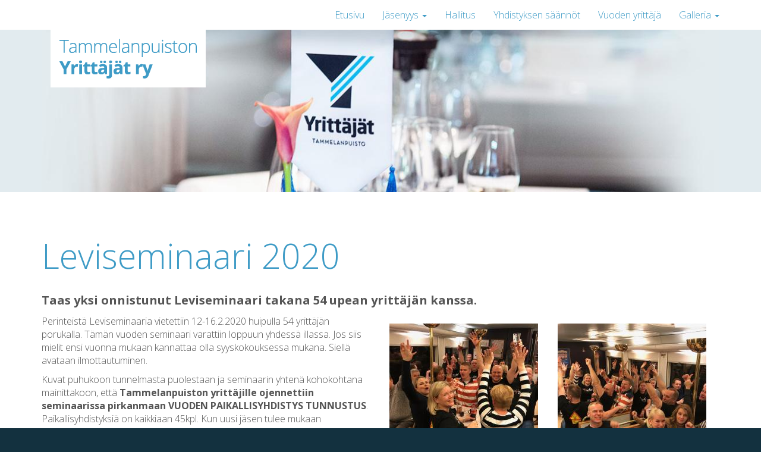

--- FILE ---
content_type: text/html; charset=UTF-8
request_url: https://www.tammelanpuistonyrittajat.fi/leviseminaari-2020
body_size: 3346
content:
<!DOCTYPE html><html xmlns="http://www.w3.org/1999/xhtml" xml:lang="en" lang="en">
	<head>
		<meta http-equiv="Content-Type" content="text/html; charset=utf-8" />
		<meta http-equiv="X-UA-Compatible" content="IE=edge" />
		<meta name="viewport" content="width=device-width, initial-scale=1">

		<title>Leviseminaari 2020 &middot; Tammelanpuiston Yrittäjät</title>
		<meta name="description" content="" />
		<meta name="keywords" content="" />
		
		

<meta property="og:image" content="/site/gallery/3/SEEK_Cover_Image_6_.jpg" />
<meta name="twitter:image" content="/site/gallery/3/SEEK_Cover_Image_6_.jpg"/>

		
		<link href="https://fonts.googleapis.com/css?family=Open+Sans:300,700" rel="stylesheet" />

		<link rel="apple-touch-icon" sizes="57x57" href="/site/img/ico/apple-icon-57x57.png">
		<link rel="apple-touch-icon" sizes="60x60" href="/site/img/ico/apple-icon-60x60.png">
		<link rel="apple-touch-icon" sizes="72x72" href="/site/img/ico/apple-icon-72x72.png">
		<link rel="apple-touch-icon" sizes="76x76" href="/site/img/ico/apple-icon-76x76.png">
		<link rel="apple-touch-icon" sizes="114x114" href="/site/img/ico/apple-icon-114x114.png">
		<link rel="apple-touch-icon" sizes="120x120" href="/site/img/ico/apple-icon-120x120.png">
		<link rel="apple-touch-icon" sizes="144x144" href="/site/img/ico/apple-icon-144x144.png">
		<link rel="apple-touch-icon" sizes="152x152" href="/site/img/ico/apple-icon-152x152.png">
		<link rel="apple-touch-icon" sizes="180x180" href="/site/img/ico/apple-icon-180x180.png">
		<link rel="icon" type="image/png" sizes="192x192"  href="/site/img/ico/android-icon-192x192.png">
		<link rel="icon" type="image/png" sizes="32x32" href="/site/img/ico/favicon-32x32.png">
		<link rel="icon" type="image/png" sizes="96x96" href="/site/img/ico/favicon-96x96.png">
		<link rel="icon" type="image/png" sizes="16x16" href="/site/img/ico/favicon-16x16.png">
		<link rel="manifest" href="/site/img/ico/manifest.json">
		<meta name="msapplication-TileColor" content="#ffffff">
		<meta name="msapplication-TileImage" content="/site/img/icoms-icon-144x144.png">
		<meta name="theme-color" content="#ffffff">


				<link rel="stylesheet" href="https://www.tammelanpuistonyrittajat.fi/cached/styles171109114849.css" type="text/css" media="" />

		<!-- HTML5 shim and Respond.js IE8 support of HTML5 elements and media queries -->
		<!--[if lt IE 9]>
			<script src="/site/js/html5shiv.js"></script>
			<script src="/site/js/respond.min.js"></script>
		<![endif]-->

	</head>
	<body class="page-leviseminaari-2020">
		
		<script>
		  (function(i,s,o,g,r,a,m){i['GoogleAnalyticsObject']=r;i[r]=i[r]||function(){
		  (i[r].q=i[r].q||[]).push(arguments)},i[r].l=1*new Date();a=s.createElement(o),
		  m=s.getElementsByTagName(o)[0];a.async=1;a.src=g;m.parentNode.insertBefore(a,m)
		  })(window,document,'script','//www.google-analytics.com/analytics.js','ga');

		  ga('create', 'UA-100058339-1', 'auto');
		  ga('send', 'pageview');
		</script>

	<nav class="navbar navbar-default navbar-static-top">
		<div class="container">
			<div class="row">
				<div class="col-sm-3">
			        <div class="navbar-header">
			         	<button type="button" class="navbar-toggle" data-toggle="collapse" data-target=".navbar-collapse">
			            	<span class="icon-bar"></span>
			            	<span class="icon-bar"></span>
			            	<span class="icon-bar"></span>
						</button>
						<a class="navbar-brand hidden-xs" href="/"><img src="/site/img/logo.png" alt="Tammelanpuiston Yrittäjät" /></a>
						<a class="navbar-brand visible-xs" href="/">Tammelanpuiston Yrittäjät</a>
			        </div>
				</div>  
			    <div class="col-sm-9">    
			        <div class="collapse navbar-collapse">
				        <ul class="nav navbar-nav navbar-right">
			<li class="">
			<a href="/">
				Etusivu			</a>

		
		</li>
				<li class="dropdown">
			<a href="/jasenyys" class="dropdown-toggle" data-toggle="dropdown">
				Jäsenyys <b class="caret"></b>			</a>

					<ul class="dropdown-menu">
							<li class="">
					<a href="/jasenyys/yleista-jasenyydesta">Yleistä jäsenyydestä</a>
				</li>

				
							<li class="">
					<a href="/jasenyys/meidan-jasenedut">Meidän jäsenedut</a>
				</li>

				
						</ul>
		
		</li>
				<li class="">
			<a href="/hallitus">
				Hallitus			</a>

		
		</li>
				<li class="">
			<a href="/yhdistyksen-saannot">
				Yhdistyksen säännöt			</a>

		
		</li>
				<li class="">
			<a href="/vuoden-yrittaja">
				Vuoden yrittäjä			</a>

		
		</li>
				<li class="dropdown">
			<a href="/galleria" class="dropdown-toggle" data-toggle="dropdown">
				Galleria <b class="caret"></b>			</a>

					<ul class="dropdown-menu">
							<li class="">
					<a href="/galleria/tarinoita-vuosien-varrelta">Tarinoita vuosien varrelta</a>
				</li>

				
							<li class="">
					<a href="/galleria/vuoden-yrittaja-2017-2">Vuoden yrittäjä 2017</a>
				</li>

				
							<li class="">
					<a href="/galleria/vuoden-yrittaja-2016-2">Vuoden yrittäjä 2016</a>
				</li>

				
							<li class="">
					<a href="/galleria/vuoden-yrittaja-2015">Vuoden yrittäjä 2015</a>
				</li>

				
							<li class="">
					<a href="/galleria/vuoden-yrittaja-2014-2">Vuoden yrittäjä 2014</a>
				</li>

				
						</ul>
		
		</li>
	</ul>

			        </div><!--/.nav-collapse -->
			    </div>
			</div>
	    </div>
    </nav>	<header id="header">
		<div class="container">
			<div class="row">
				<div class="col-sm-12">
						
			<img src="/site/gallery/5/tammelanpuistonyrittajat_header_1.jpg" alt="" />
		
				</div>
			</div>
		</div>
	</header>
	
	<div class="visible-xs mobile-logo">
		<div class="container">
			<div class="row">
				<div class="col-sm-12">
					<img src="/site/img/logo.png" alt="Tammelanpuiston Yrittäjät" />
				</div>
			</div>
		</div>
	</div>
	
	<div id="content">
		<div class="container">
			<div class="row">
				<div class="col-sm-12">
					<h1>Leviseminaari 2020</h1>
					<div class="ingress"><p><strong>Taas yksi onnistunut Leviseminaari takana 54 upean yrittäjän kanssa.</strong></p>
</div>		
				</div>	
			</div>
			<div class="row">
				<div class="col-sm-6">
					<p>Perinteistä Leviseminaaria vietettiin 12-16.2.2020 huipulla 54 yrittäjän porukalla. Tämän vuoden seminaari varattiin loppuun yhdessä illassa. Jos siis mielit ensi vuonna mukaan kannattaa olla syyskokouksessa mukana. Siellä avataan ilmottautuminen.</p>
<p>Kuvat puhukoon tunnelmasta puolestaan ja seminaarin yhtenä kohokohtana mainittakoon, että <strong>Tammelanpuiston yrittäjille ojennettiin seminaarissa pirkanmaan VUODEN PAIKALLISYHDISTYS TUNNUSTUS</strong>. Paikallisyhdistyksiä on kaikkiaan 45kpl. Kun uusi jäsen tulee mukaan toimintaamme me kuulemma "imaisemme hänet mukaan porukkaan". Lisäksi kehuivat yhteishenkeä ja edunvalvontaa.</p>
<p>Ollaan niin mainio ja aktiivinen porukka valjastettuna upealla puheenjohtajalla ja huipulla hallituksella sekä ihanilla jäsenillä että otamme tunnustuksen nöyränä mutta ymmärtäväisenä ;) vastaan. <strong>KIITOS!</strong></p>
					<a href="/ajankohtaista"  class="btn margin-top">Uutisarkisto</a>
				</div>
				<div class="col-sm-6">
					
<div class="gallery-wrap">
		<div class="image col-xs-6 col-sm-6 col-md-6">
		<a href="/site/gallery/2/001_Seminaari_2020.jpeg" class="fresco" data-fresco-caption="" data-fresco-group="gallery_1" data-fresco-group-options="loop: true">
			<img src="/site/gallery/1/001_Seminaari_2020.jpeg" alt="" />
		</a>
	</div><!--/.image-->
		<div class="image col-xs-6 col-sm-6 col-md-6">
		<a href="/site/gallery/2/002_Seminaari_2020.jpeg" class="fresco" data-fresco-caption="" data-fresco-group="gallery_1" data-fresco-group-options="loop: true">
			<img src="/site/gallery/1/002_Seminaari_2020.jpeg" alt="" />
		</a>
	</div><!--/.image-->
		<div class="image col-xs-6 col-sm-6 col-md-6">
		<a href="/site/gallery/2/003_Seminaari_2020.jpeg" class="fresco" data-fresco-caption="" data-fresco-group="gallery_1" data-fresco-group-options="loop: true">
			<img src="/site/gallery/1/003_Seminaari_2020.jpeg" alt="" />
		</a>
	</div><!--/.image-->
		<div class="image col-xs-6 col-sm-6 col-md-6">
		<a href="/site/gallery/2/004_Seminaari_2020.jpeg" class="fresco" data-fresco-caption="" data-fresco-group="gallery_1" data-fresco-group-options="loop: true">
			<img src="/site/gallery/1/004_Seminaari_2020.jpeg" alt="" />
		</a>
	</div><!--/.image-->
		<div class="image col-xs-6 col-sm-6 col-md-6">
		<a href="/site/gallery/2/005_Seminaari_2020.jpeg" class="fresco" data-fresco-caption="" data-fresco-group="gallery_1" data-fresco-group-options="loop: true">
			<img src="/site/gallery/1/005_Seminaari_2020.jpeg" alt="" />
		</a>
	</div><!--/.image-->
		<div class="image col-xs-6 col-sm-6 col-md-6">
		<a href="/site/gallery/2/006_Seminaari_2020.jpeg" class="fresco" data-fresco-caption="" data-fresco-group="gallery_1" data-fresco-group-options="loop: true">
			<img src="/site/gallery/1/006_Seminaari_2020.jpeg" alt="" />
		</a>
	</div><!--/.image-->
		<div class="image col-xs-6 col-sm-6 col-md-6">
		<a href="/site/gallery/2/007_Seminaari_2020.jpeg" class="fresco" data-fresco-caption="" data-fresco-group="gallery_1" data-fresco-group-options="loop: true">
			<img src="/site/gallery/1/007_Seminaari_2020.jpeg" alt="" />
		</a>
	</div><!--/.image-->
		<div class="image col-xs-6 col-sm-6 col-md-6">
		<a href="/site/gallery/2/008_Seminaari_2020.jpg" class="fresco" data-fresco-caption="" data-fresco-group="gallery_1" data-fresco-group-options="loop: true">
			<img src="/site/gallery/1/008_Seminaari_2020.jpg" alt="" />
		</a>
	</div><!--/.image-->
		<div class="image col-xs-6 col-sm-6 col-md-6">
		<a href="/site/gallery/2/009_Seminaari_2020.jpeg" class="fresco" data-fresco-caption="" data-fresco-group="gallery_1" data-fresco-group-options="loop: true">
			<img src="/site/gallery/1/009_Seminaari_2020.jpeg" alt="" />
		</a>
	</div><!--/.image-->
		<div class="image col-xs-6 col-sm-6 col-md-6">
		<a href="/site/gallery/2/010_Seminaari_2020.jpg" class="fresco" data-fresco-caption="" data-fresco-group="gallery_1" data-fresco-group-options="loop: true">
			<img src="/site/gallery/1/010_Seminaari_2020.jpg" alt="" />
		</a>
	</div><!--/.image-->
		<div class="image col-xs-6 col-sm-6 col-md-6">
		<a href="/site/gallery/2/011_Seminaari_2020.jpeg" class="fresco" data-fresco-caption="" data-fresco-group="gallery_1" data-fresco-group-options="loop: true">
			<img src="/site/gallery/1/011_Seminaari_2020.jpeg" alt="" />
		</a>
	</div><!--/.image-->
		<div class="image col-xs-6 col-sm-6 col-md-6">
		<a href="/site/gallery/2/012_Seminaari_2020.jpeg" class="fresco" data-fresco-caption="" data-fresco-group="gallery_1" data-fresco-group-options="loop: true">
			<img src="/site/gallery/1/012_Seminaari_2020.jpeg" alt="" />
		</a>
	</div><!--/.image-->
		<div class="image col-xs-6 col-sm-6 col-md-6">
		<a href="/site/gallery/2/013_Seminaari_2020.jpeg" class="fresco" data-fresco-caption="" data-fresco-group="gallery_1" data-fresco-group-options="loop: true">
			<img src="/site/gallery/1/013_Seminaari_2020.jpeg" alt="" />
		</a>
	</div><!--/.image-->
		<div class="image col-xs-6 col-sm-6 col-md-6">
		<a href="/site/gallery/2/014_Seminaari_2020.jpeg" class="fresco" data-fresco-caption="" data-fresco-group="gallery_1" data-fresco-group-options="loop: true">
			<img src="/site/gallery/1/014_Seminaari_2020.jpeg" alt="" />
		</a>
	</div><!--/.image-->
		<div class="image col-xs-6 col-sm-6 col-md-6">
		<a href="/site/gallery/2/015_Seminaari_2020.jpeg" class="fresco" data-fresco-caption="" data-fresco-group="gallery_1" data-fresco-group-options="loop: true">
			<img src="/site/gallery/1/015_Seminaari_2020.jpeg" alt="" />
		</a>
	</div><!--/.image-->
		<div class="image col-xs-6 col-sm-6 col-md-6">
		<a href="/site/gallery/2/016_Seminaari_2020.jpeg" class="fresco" data-fresco-caption="" data-fresco-group="gallery_1" data-fresco-group-options="loop: true">
			<img src="/site/gallery/1/016_Seminaari_2020.jpeg" alt="" />
		</a>
	</div><!--/.image-->
		<div class="image col-xs-6 col-sm-6 col-md-6">
		<a href="/site/gallery/2/017_Seminaari_2020.jpeg" class="fresco" data-fresco-caption="" data-fresco-group="gallery_1" data-fresco-group-options="loop: true">
			<img src="/site/gallery/1/017_Seminaari_2020.jpeg" alt="" />
		</a>
	</div><!--/.image-->
		<div class="image col-xs-6 col-sm-6 col-md-6">
		<a href="/site/gallery/2/018_Seminaari_2020.jpeg" class="fresco" data-fresco-caption="" data-fresco-group="gallery_1" data-fresco-group-options="loop: true">
			<img src="/site/gallery/1/018_Seminaari_2020.jpeg" alt="" />
		</a>
	</div><!--/.image-->
		<div class="image col-xs-6 col-sm-6 col-md-6">
		<a href="/site/gallery/2/019_Seminaari_2020.jpeg" class="fresco" data-fresco-caption="" data-fresco-group="gallery_1" data-fresco-group-options="loop: true">
			<img src="/site/gallery/1/019_Seminaari_2020.jpeg" alt="" />
		</a>
	</div><!--/.image-->
		<div class="image col-xs-6 col-sm-6 col-md-6">
		<a href="/site/gallery/2/020_Seminaari_2020.jpeg" class="fresco" data-fresco-caption="" data-fresco-group="gallery_1" data-fresco-group-options="loop: true">
			<img src="/site/gallery/1/020_Seminaari_2020.jpeg" alt="" />
		</a>
	</div><!--/.image-->
		<div class="image col-xs-6 col-sm-6 col-md-6">
		<a href="/site/gallery/2/021_Seminaari_2020.jpg" class="fresco" data-fresco-caption="" data-fresco-group="gallery_1" data-fresco-group-options="loop: true">
			<img src="/site/gallery/1/021_Seminaari_2020.jpg" alt="" />
		</a>
	</div><!--/.image-->
		<div class="image col-xs-6 col-sm-6 col-md-6">
		<a href="/site/gallery/2/022_Seminaari_2020.jpg" class="fresco" data-fresco-caption="" data-fresco-group="gallery_1" data-fresco-group-options="loop: true">
			<img src="/site/gallery/1/022_Seminaari_2020.jpg" alt="" />
		</a>
	</div><!--/.image-->
		<div class="image col-xs-6 col-sm-6 col-md-6">
		<a href="/site/gallery/2/023_Seminaari_2020.jpeg" class="fresco" data-fresco-caption="" data-fresco-group="gallery_1" data-fresco-group-options="loop: true">
			<img src="/site/gallery/1/023_Seminaari_2020.jpeg" alt="" />
		</a>
	</div><!--/.image-->
		<div class="image col-xs-6 col-sm-6 col-md-6">
		<a href="/site/gallery/2/024_Seminaari_2020.jpeg" class="fresco" data-fresco-caption="" data-fresco-group="gallery_1" data-fresco-group-options="loop: true">
			<img src="/site/gallery/1/024_Seminaari_2020.jpeg" alt="" />
		</a>
	</div><!--/.image-->
		<div class="image col-xs-6 col-sm-6 col-md-6">
		<a href="/site/gallery/2/025_Seminaari_2020.jpeg" class="fresco" data-fresco-caption="" data-fresco-group="gallery_1" data-fresco-group-options="loop: true">
			<img src="/site/gallery/1/025_Seminaari_2020.jpeg" alt="" />
		</a>
	</div><!--/.image-->
		<div class="image col-xs-6 col-sm-6 col-md-6">
		<a href="/site/gallery/2/026_Seminaari_2020.jpeg" class="fresco" data-fresco-caption="" data-fresco-group="gallery_1" data-fresco-group-options="loop: true">
			<img src="/site/gallery/1/026_Seminaari_2020.jpeg" alt="" />
		</a>
	</div><!--/.image-->
		<div class="image col-xs-6 col-sm-6 col-md-6">
		<a href="/site/gallery/2/027_Seminaari_2020.jpeg" class="fresco" data-fresco-caption="" data-fresco-group="gallery_1" data-fresco-group-options="loop: true">
			<img src="/site/gallery/1/027_Seminaari_2020.jpeg" alt="" />
		</a>
	</div><!--/.image-->
		<div class="image col-xs-6 col-sm-6 col-md-6">
		<a href="/site/gallery/2/028_Seminaari_2020.jpeg" class="fresco" data-fresco-caption="" data-fresco-group="gallery_1" data-fresco-group-options="loop: true">
			<img src="/site/gallery/1/028_Seminaari_2020.jpeg" alt="" />
		</a>
	</div><!--/.image-->
		<div class="image col-xs-6 col-sm-6 col-md-6">
		<a href="/site/gallery/2/029_Seminaari_2020.jpeg" class="fresco" data-fresco-caption="" data-fresco-group="gallery_1" data-fresco-group-options="loop: true">
			<img src="/site/gallery/1/029_Seminaari_2020.jpeg" alt="" />
		</a>
	</div><!--/.image-->
		<div class="image col-xs-6 col-sm-6 col-md-6">
		<a href="/site/gallery/2/030_Seminaari_2020.jpeg" class="fresco" data-fresco-caption="" data-fresco-group="gallery_1" data-fresco-group-options="loop: true">
			<img src="/site/gallery/1/030_Seminaari_2020.jpeg" alt="" />
		</a>
	</div><!--/.image-->
		<div class="image col-xs-6 col-sm-6 col-md-6">
		<a href="/site/gallery/2/031_Seminaari_2020.jpg" class="fresco" data-fresco-caption="" data-fresco-group="gallery_1" data-fresco-group-options="loop: true">
			<img src="/site/gallery/1/031_Seminaari_2020.jpg" alt="" />
		</a>
	</div><!--/.image-->
		<div class="image col-xs-6 col-sm-6 col-md-6">
		<a href="/site/gallery/2/032_Seminaari_2020.jpg" class="fresco" data-fresco-caption="" data-fresco-group="gallery_1" data-fresco-group-options="loop: true">
			<img src="/site/gallery/1/032_Seminaari_2020.jpg" alt="" />
		</a>
	</div><!--/.image-->
		<div class="image col-xs-6 col-sm-6 col-md-6">
		<a href="/site/gallery/2/033_Seminaari_2020.jpg" class="fresco" data-fresco-caption="" data-fresco-group="gallery_1" data-fresco-group-options="loop: true">
			<img src="/site/gallery/1/033_Seminaari_2020.jpg" alt="" />
		</a>
	</div><!--/.image-->
		<div class="image col-xs-6 col-sm-6 col-md-6">
		<a href="/site/gallery/2/034_Seminaari_2020.jpg" class="fresco" data-fresco-caption="" data-fresco-group="gallery_1" data-fresco-group-options="loop: true">
			<img src="/site/gallery/1/034_Seminaari_2020.jpg" alt="" />
		</a>
	</div><!--/.image-->
		<div class="image col-xs-6 col-sm-6 col-md-6">
		<a href="/site/gallery/2/035_Seminaari_2020.jpg" class="fresco" data-fresco-caption="" data-fresco-group="gallery_1" data-fresco-group-options="loop: true">
			<img src="/site/gallery/1/035_Seminaari_2020.jpg" alt="" />
		</a>
	</div><!--/.image-->
		<div class="image col-xs-6 col-sm-6 col-md-6">
		<a href="/site/gallery/2/036_Seminaari_2020.jpg" class="fresco" data-fresco-caption="" data-fresco-group="gallery_1" data-fresco-group-options="loop: true">
			<img src="/site/gallery/1/036_Seminaari_2020.jpg" alt="" />
		</a>
	</div><!--/.image-->
		<div class="image col-xs-6 col-sm-6 col-md-6">
		<a href="/site/gallery/2/037_Seminaari_2020.jpg" class="fresco" data-fresco-caption="" data-fresco-group="gallery_1" data-fresco-group-options="loop: true">
			<img src="/site/gallery/1/037_Seminaari_2020.jpg" alt="" />
		</a>
	</div><!--/.image-->
		<div class="image col-xs-6 col-sm-6 col-md-6">
		<a href="/site/gallery/2/038_Seminaari_2020.jpg" class="fresco" data-fresco-caption="" data-fresco-group="gallery_1" data-fresco-group-options="loop: true">
			<img src="/site/gallery/1/038_Seminaari_2020.jpg" alt="" />
		</a>
	</div><!--/.image-->
		<div class="image col-xs-6 col-sm-6 col-md-6">
		<a href="/site/gallery/2/039_Seminaari_2020.jpg" class="fresco" data-fresco-caption="" data-fresco-group="gallery_1" data-fresco-group-options="loop: true">
			<img src="/site/gallery/1/039_Seminaari_2020.jpg" alt="" />
		</a>
	</div><!--/.image-->
		<div class="image col-xs-6 col-sm-6 col-md-6">
		<a href="/site/gallery/2/040_Seminaari_2020.jpg" class="fresco" data-fresco-caption="" data-fresco-group="gallery_1" data-fresco-group-options="loop: true">
			<img src="/site/gallery/1/040_Seminaari_2020.jpg" alt="" />
		</a>
	</div><!--/.image-->
		
	</div><!-- gallery-wrap end -->
				</div>
			</div>			
		</div>
	</div>

	<footer>
		<div class="container">
			<div class="row">
				<div class="col-sm-12">
					<h2 class="">Ota yhteyttä</h2>

				</div>
			</div>
			<div class="row">
				<div class="col-sm-4">
					<p><strong>Tammelanpuiston Yrittäjät ry </strong><br />Pirkanmaan Yrittäjät <br />Kehräsaari, II krs. <br /><a href="mailto:&#116;&#97;&#109;&#109;&#101;&#108;&#97;&#110;&#112;&#117;&#105;&#115;&#116;&#111;&#110;&#64;&#121;&#114;&#105;&#116;&#116;&#97;&#106;&#97;&#116;&#46;&#102;&#105;">&#116;&#97;&#109;&#109;&#101;&#108;&#97;&#110;&#112;&#117;&#105;&#115;&#116;&#111;&#110;&#64;&#121;&#114;&#105;&#116;&#116;&#97;&#106;&#97;&#116;&#46;&#102;&#105;</a></p>
				</div>
				<div class="col-sm-3">
					<p><strong>Maikku Tammisto<br /></strong>puheenjohtaja<br /><a href="mailto:&#116;&#111;&#105;&#109;&#105;&#110;&#116;&#97;&#64;&#105;&#99;&#108;&#111;&#117;&#100;&#46;&#102;&#105;" target="_blank" rel="noopener">&#116;&#111;&#105;&#109;&#105;&#110;&#116;&#97;&#64;&#105;&#99;&#108;&#111;&#117;&#100;&#46;&#102;&#105;</a><br />puh. <span>040 745 0034</span></p>
				</div>
				<div class="col-sm-4">
					<p><strong>Tanja Hakala</strong><br />sihteeri <br />tanja.hakala(at)omppupolku.fi</p>
				</div>
				<div class="col-sm-1">
				<a href="https://www.facebook.com/tammelanpuistonyrittajat/" target="_blank"><i class="fa fa-facebook-square" aria-hidden="true"></i></a>
				</div>
			</div>
		</div>
    </footer>	
    
<script type="text/javascript" src="//ajax.googleapis.com/ajax/libs/jquery/1.10.2/jquery.min.js"></script>
<script type="text/javascript" src="/cached/scripts171109114849.js"></script>


	</body>
</html>

--- FILE ---
content_type: application/javascript
request_url: https://www.tammelanpuistonyrittajat.fi/cached/scripts171109114849.js
body_size: 38226
content:
/*!
 * jQuery Form Plugin
 * version: 3.46.0-2013.11.21
 * Requires jQuery v1.5 or later
 * Copyright (c) 2013 M. Alsup
 * Examples and documentation at: http://malsup.com/jquery/form/
 * Project repository: https://github.com/malsup/form
 * Dual licensed under the MIT and GPL licenses.
 * https://github.com/malsup/form#copyright-and-license
 */
/*global ActiveXObject */

// AMD support
(function (factory) {
    if (typeof define === 'function' && define.amd) {
        // using AMD; register as anon module
        define(['jquery'], factory);
    } else {
        // no AMD; invoke directly
        factory( (typeof(jQuery) != 'undefined') ? jQuery : window.Zepto );
    }
}

(function($) {
"use strict";

/*
    Usage Note:
    -----------
    Do not use both ajaxSubmit and ajaxForm on the same form.  These
    functions are mutually exclusive.  Use ajaxSubmit if you want
    to bind your own submit handler to the form.  For example,

    $(document).ready(function() {
        $('#myForm').on('submit', function(e) {
            e.preventDefault(); // <-- important
            $(this).ajaxSubmit({
                target: '#output'
            });
        });
    });

    Use ajaxForm when you want the plugin to manage all the event binding
    for you.  For example,

    $(document).ready(function() {
        $('#myForm').ajaxForm({
            target: '#output'
        });
    });

    You can also use ajaxForm with delegation (requires jQuery v1.7+), so the
    form does not have to exist when you invoke ajaxForm:

    $('#myForm').ajaxForm({
        delegation: true,
        target: '#output'
    });

    When using ajaxForm, the ajaxSubmit function will be invoked for you
    at the appropriate time.
*/

/**
 * Feature detection
 */
var feature = {};
feature.fileapi = $("<input type='file'/>").get(0).files !== undefined;
feature.formdata = window.FormData !== undefined;

var hasProp = !!$.fn.prop;

// attr2 uses prop when it can but checks the return type for
// an expected string.  this accounts for the case where a form 
// contains inputs with names like "action" or "method"; in those
// cases "prop" returns the element
$.fn.attr2 = function() {
    if ( ! hasProp )
        return this.attr.apply(this, arguments);
    var val = this.prop.apply(this, arguments);
    if ( ( val && val.jquery ) || typeof val === 'string' )
        return val;
    return this.attr.apply(this, arguments);
};

/**
 * ajaxSubmit() provides a mechanism for immediately submitting
 * an HTML form using AJAX.
 */
$.fn.ajaxSubmit = function(options) {
    /*jshint scripturl:true */

    // fast fail if nothing selected (http://dev.jquery.com/ticket/2752)
    if (!this.length) {
        log('ajaxSubmit: skipping submit process - no element selected');
        return this;
    }

    var method, action, url, $form = this;

    if (typeof options == 'function') {
        options = { success: options };
    }
    else if ( options === undefined ) {
        options = {};
    }

    method = options.type || this.attr2('method');
    action = options.url  || this.attr2('action');

    url = (typeof action === 'string') ? $.trim(action) : '';
    url = url || window.location.href || '';
    if (url) {
        // clean url (don't include hash vaue)
        url = (url.match(/^([^#]+)/)||[])[1];
    }

    options = $.extend(true, {
        url:  url,
        success: $.ajaxSettings.success,
        type: method || $.ajaxSettings.type,
        iframeSrc: /^https/i.test(window.location.href || '') ? 'javascript:false' : 'about:blank'
    }, options);

    // hook for manipulating the form data before it is extracted;
    // convenient for use with rich editors like tinyMCE or FCKEditor
    var veto = {};
    this.trigger('form-pre-serialize', [this, options, veto]);
    if (veto.veto) {
        log('ajaxSubmit: submit vetoed via form-pre-serialize trigger');
        return this;
    }

    // provide opportunity to alter form data before it is serialized
    if (options.beforeSerialize && options.beforeSerialize(this, options) === false) {
        log('ajaxSubmit: submit aborted via beforeSerialize callback');
        return this;
    }

    var traditional = options.traditional;
    if ( traditional === undefined ) {
        traditional = $.ajaxSettings.traditional;
    }

    var elements = [];
    var qx, a = this.formToArray(options.semantic, elements);
    if (options.data) {
        options.extraData = options.data;
        qx = $.param(options.data, traditional);
    }

    // give pre-submit callback an opportunity to abort the submit
    if (options.beforeSubmit && options.beforeSubmit(a, this, options) === false) {
        log('ajaxSubmit: submit aborted via beforeSubmit callback');
        return this;
    }

    // fire vetoable 'validate' event
    this.trigger('form-submit-validate', [a, this, options, veto]);
    if (veto.veto) {
        log('ajaxSubmit: submit vetoed via form-submit-validate trigger');
        return this;
    }

    var q = $.param(a, traditional);
    if (qx) {
        q = ( q ? (q + '&' + qx) : qx );
    }
    if (options.type.toUpperCase() == 'GET') {
        options.url += (options.url.indexOf('?') >= 0 ? '&' : '?') + q;
        options.data = null;  // data is null for 'get'
    }
    else {
        options.data = q; // data is the query string for 'post'
    }

    var callbacks = [];
    if (options.resetForm) {
        callbacks.push(function() { $form.resetForm(); });
    }
    if (options.clearForm) {
        callbacks.push(function() { $form.clearForm(options.includeHidden); });
    }

    // perform a load on the target only if dataType is not provided
    if (!options.dataType && options.target) {
        var oldSuccess = options.success || function(){};
        callbacks.push(function(data) {
            var fn = options.replaceTarget ? 'replaceWith' : 'html';
            $(options.target)[fn](data).each(oldSuccess, arguments);
        });
    }
    else if (options.success) {
        callbacks.push(options.success);
    }

    options.success = function(data, status, xhr) { // jQuery 1.4+ passes xhr as 3rd arg
        var context = options.context || this ;    // jQuery 1.4+ supports scope context
        for (var i=0, max=callbacks.length; i < max; i++) {
            callbacks[i].apply(context, [data, status, xhr || $form, $form]);
        }
    };

    if (options.error) {
        var oldError = options.error;
        options.error = function(xhr, status, error) {
            var context = options.context || this;
            oldError.apply(context, [xhr, status, error, $form]);
        };
    }

     if (options.complete) {
        var oldComplete = options.complete;
        options.complete = function(xhr, status) {
            var context = options.context || this;
            oldComplete.apply(context, [xhr, status, $form]);
        };
    }

    // are there files to upload?

    // [value] (issue #113), also see comment:
    // https://github.com/malsup/form/commit/588306aedba1de01388032d5f42a60159eea9228#commitcomment-2180219
    var fileInputs = $('input[type=file]:enabled', this).filter(function() { return $(this).val() !== ''; });

    var hasFileInputs = fileInputs.length > 0;
    var mp = 'multipart/form-data';
    var multipart = ($form.attr('enctype') == mp || $form.attr('encoding') == mp);

    var fileAPI = feature.fileapi && feature.formdata;
    log("fileAPI :" + fileAPI);
    var shouldUseFrame = (hasFileInputs || multipart) && !fileAPI;

    var jqxhr;

    // options.iframe allows user to force iframe mode
    // 06-NOV-09: now defaulting to iframe mode if file input is detected
    if (options.iframe !== false && (options.iframe || shouldUseFrame)) {
        // hack to fix Safari hang (thanks to Tim Molendijk for this)
        // see:  http://groups.google.com/group/jquery-dev/browse_thread/thread/36395b7ab510dd5d
        if (options.closeKeepAlive) {
            $.get(options.closeKeepAlive, function() {
                jqxhr = fileUploadIframe(a);
            });
        }
        else {
            jqxhr = fileUploadIframe(a);
        }
    }
    else if ((hasFileInputs || multipart) && fileAPI) {
        jqxhr = fileUploadXhr(a);
    }
    else {
        jqxhr = $.ajax(options);
    }

    $form.removeData('jqxhr').data('jqxhr', jqxhr);

    // clear element array
    for (var k=0; k < elements.length; k++)
        elements[k] = null;

    // fire 'notify' event
    this.trigger('form-submit-notify', [this, options]);
    return this;

    // utility fn for deep serialization
    function deepSerialize(extraData){
        var serialized = $.param(extraData, options.traditional).split('&');
        var len = serialized.length;
        var result = [];
        var i, part;
        for (i=0; i < len; i++) {
            // #252; undo param space replacement
            serialized[i] = serialized[i].replace(/\+/g,' ');
            part = serialized[i].split('=');
            // #278; use array instead of object storage, favoring array serializations
            result.push([decodeURIComponent(part[0]), decodeURIComponent(part[1])]);
        }
        return result;
    }

     // XMLHttpRequest Level 2 file uploads (big hat tip to francois2metz)
    function fileUploadXhr(a) {
        var formdata = new FormData();

        for (var i=0; i < a.length; i++) {
            formdata.append(a[i].name, a[i].value);
        }

        if (options.extraData) {
            var serializedData = deepSerialize(options.extraData);
            for (i=0; i < serializedData.length; i++)
                if (serializedData[i])
                    formdata.append(serializedData[i][0], serializedData[i][1]);
        }

        options.data = null;

        var s = $.extend(true, {}, $.ajaxSettings, options, {
            contentType: false,
            processData: false,
            cache: false,
            type: method || 'POST'
        });

        if (options.uploadProgress) {
            // workaround because jqXHR does not expose upload property
            s.xhr = function() {
                var xhr = $.ajaxSettings.xhr();
                if (xhr.upload) {
                    xhr.upload.addEventListener('progress', function(event) {
                        var percent = 0;
                        var position = event.loaded || event.position; /*event.position is deprecated*/
                        var total = event.total;
                        if (event.lengthComputable) {
                            percent = Math.ceil(position / total * 100);
                        }
                        options.uploadProgress(event, position, total, percent);
                    }, false);
                }
                return xhr;
            };
        }

        s.data = null;
        var beforeSend = s.beforeSend;
        s.beforeSend = function(xhr, o) {
            //Send FormData() provided by user
            if (options.formData)
                o.data = options.formData;
            else
                o.data = formdata;
            if(beforeSend)
                beforeSend.call(this, xhr, o);
        };
        return $.ajax(s);
    }

    // private function for handling file uploads (hat tip to YAHOO!)
    function fileUploadIframe(a) {
        var form = $form[0], el, i, s, g, id, $io, io, xhr, sub, n, timedOut, timeoutHandle;
        var deferred = $.Deferred();

        // #341
        deferred.abort = function(status) {
            xhr.abort(status);
        };

        if (a) {
            // ensure that every serialized input is still enabled
            for (i=0; i < elements.length; i++) {
                el = $(elements[i]);
                if ( hasProp )
                    el.prop('disabled', false);
                else
                    el.removeAttr('disabled');
            }
        }

        s = $.extend(true, {}, $.ajaxSettings, options);
        s.context = s.context || s;
        id = 'jqFormIO' + (new Date().getTime());
        if (s.iframeTarget) {
            $io = $(s.iframeTarget);
            n = $io.attr2('name');
            if (!n)
                 $io.attr2('name', id);
            else
                id = n;
        }
        else {
            $io = $('<iframe name="' + id + '" src="'+ s.iframeSrc +'" />');
            $io.css({ position: 'absolute', top: '-1000px', left: '-1000px' });
        }
        io = $io[0];


        xhr = { // mock object
            aborted: 0,
            responseText: null,
            responseXML: null,
            status: 0,
            statusText: 'n/a',
            getAllResponseHeaders: function() {},
            getResponseHeader: function() {},
            setRequestHeader: function() {},
            abort: function(status) {
                var e = (status === 'timeout' ? 'timeout' : 'aborted');
                log('aborting upload... ' + e);
                this.aborted = 1;

                try { // #214, #257
                    if (io.contentWindow.document.execCommand) {
                        io.contentWindow.document.execCommand('Stop');
                    }
                }
                catch(ignore) {}

                $io.attr('src', s.iframeSrc); // abort op in progress
                xhr.error = e;
                if (s.error)
                    s.error.call(s.context, xhr, e, status);
                if (g)
                    $.event.trigger("ajaxError", [xhr, s, e]);
                if (s.complete)
                    s.complete.call(s.context, xhr, e);
            }
        };

        g = s.global;
        // trigger ajax global events so that activity/block indicators work like normal
        if (g && 0 === $.active++) {
            $.event.trigger("ajaxStart");
        }
        if (g) {
            $.event.trigger("ajaxSend", [xhr, s]);
        }

        if (s.beforeSend && s.beforeSend.call(s.context, xhr, s) === false) {
            if (s.global) {
                $.active--;
            }
            deferred.reject();
            return deferred;
        }
        if (xhr.aborted) {
            deferred.reject();
            return deferred;
        }

        // add submitting element to data if we know it
        sub = form.clk;
        if (sub) {
            n = sub.name;
            if (n && !sub.disabled) {
                s.extraData = s.extraData || {};
                s.extraData[n] = sub.value;
                if (sub.type == "image") {
                    s.extraData[n+'.x'] = form.clk_x;
                    s.extraData[n+'.y'] = form.clk_y;
                }
            }
        }

        var CLIENT_TIMEOUT_ABORT = 1;
        var SERVER_ABORT = 2;
                
        function getDoc(frame) {
            /* it looks like contentWindow or contentDocument do not
             * carry the protocol property in ie8, when running under ssl
             * frame.document is the only valid response document, since
             * the protocol is know but not on the other two objects. strange?
             * "Same origin policy" http://en.wikipedia.org/wiki/Same_origin_policy
             */
            
            var doc = null;
            
            // IE8 cascading access check
            try {
                if (frame.contentWindow) {
                    doc = frame.contentWindow.document;
                }
            } catch(err) {
                // IE8 access denied under ssl & missing protocol
                log('cannot get iframe.contentWindow document: ' + err);
            }

            if (doc) { // successful getting content
                return doc;
            }

            try { // simply checking may throw in ie8 under ssl or mismatched protocol
                doc = frame.contentDocument ? frame.contentDocument : frame.document;
            } catch(err) {
                // last attempt
                log('cannot get iframe.contentDocument: ' + err);
                doc = frame.document;
            }
            return doc;
        }

        // Rails CSRF hack (thanks to Yvan Barthelemy)
        var csrf_token = $('meta[name=csrf-token]').attr('content');
        var csrf_param = $('meta[name=csrf-param]').attr('content');
        if (csrf_param && csrf_token) {
            s.extraData = s.extraData || {};
            s.extraData[csrf_param] = csrf_token;
        }

        // take a breath so that pending repaints get some cpu time before the upload starts
        function doSubmit() {
            // make sure form attrs are set
            var t = $form.attr2('target'), a = $form.attr2('action');

            // update form attrs in IE friendly way
            form.setAttribute('target',id);
            if (!method || /post/i.test(method) ) {
                form.setAttribute('method', 'POST');
            }
            if (a != s.url) {
                form.setAttribute('action', s.url);
            }

            // ie borks in some cases when setting encoding
            if (! s.skipEncodingOverride && (!method || /post/i.test(method))) {
                $form.attr({
                    encoding: 'multipart/form-data',
                    enctype:  'multipart/form-data'
                });
            }

            // support timout
            if (s.timeout) {
                timeoutHandle = setTimeout(function() { timedOut = true; cb(CLIENT_TIMEOUT_ABORT); }, s.timeout);
            }

            // look for server aborts
            function checkState() {
                try {
                    var state = getDoc(io).readyState;
                    log('state = ' + state);
                    if (state && state.toLowerCase() == 'uninitialized')
                        setTimeout(checkState,50);
                }
                catch(e) {
                    log('Server abort: ' , e, ' (', e.name, ')');
                    cb(SERVER_ABORT);
                    if (timeoutHandle)
                        clearTimeout(timeoutHandle);
                    timeoutHandle = undefined;
                }
            }

            // add "extra" data to form if provided in options
            var extraInputs = [];
            try {
                if (s.extraData) {
                    for (var n in s.extraData) {
                        if (s.extraData.hasOwnProperty(n)) {
                           // if using the $.param format that allows for multiple values with the same name
                           if($.isPlainObject(s.extraData[n]) && s.extraData[n].hasOwnProperty('name') && s.extraData[n].hasOwnProperty('value')) {
                               extraInputs.push(
                               $('<input type="hidden" name="'+s.extraData[n].name+'">').val(s.extraData[n].value)
                                   .appendTo(form)[0]);
                           } else {
                               extraInputs.push(
                               $('<input type="hidden" name="'+n+'">').val(s.extraData[n])
                                   .appendTo(form)[0]);
                           }
                        }
                    }
                }

                if (!s.iframeTarget) {
                    // add iframe to doc and submit the form
                    $io.appendTo('body');
                }
                if (io.attachEvent)
                    io.attachEvent('onload', cb);
                else
                    io.addEventListener('load', cb, false);
                setTimeout(checkState,15);

                try {
                    form.submit();
                } catch(err) {
                    // just in case form has element with name/id of 'submit'
                    var submitFn = document.createElement('form').submit;
                    submitFn.apply(form);
                }
            }
            finally {
                // reset attrs and remove "extra" input elements
                form.setAttribute('action',a);
                if(t) {
                    form.setAttribute('target', t);
                } else {
                    $form.removeAttr('target');
                }
                $(extraInputs).remove();
            }
        }

        if (s.forceSync) {
            doSubmit();
        }
        else {
            setTimeout(doSubmit, 10); // this lets dom updates render
        }

        var data, doc, domCheckCount = 50, callbackProcessed;

        function cb(e) {
            if (xhr.aborted || callbackProcessed) {
                return;
            }
            
            doc = getDoc(io);
            if(!doc) {
                log('cannot access response document');
                e = SERVER_ABORT;
            }
            if (e === CLIENT_TIMEOUT_ABORT && xhr) {
                xhr.abort('timeout');
                deferred.reject(xhr, 'timeout');
                return;
            }
            else if (e == SERVER_ABORT && xhr) {
                xhr.abort('server abort');
                deferred.reject(xhr, 'error', 'server abort');
                return;
            }

            if (!doc || doc.location.href == s.iframeSrc) {
                // response not received yet
                if (!timedOut)
                    return;
            }
            if (io.detachEvent)
                io.detachEvent('onload', cb);
            else
                io.removeEventListener('load', cb, false);

            var status = 'success', errMsg;
            try {
                if (timedOut) {
                    throw 'timeout';
                }

                var isXml = s.dataType == 'xml' || doc.XMLDocument || $.isXMLDoc(doc);
                log('isXml='+isXml);
                if (!isXml && window.opera && (doc.body === null || !doc.body.innerHTML)) {
                    if (--domCheckCount) {
                        // in some browsers (Opera) the iframe DOM is not always traversable when
                        // the onload callback fires, so we loop a bit to accommodate
                        log('requeing onLoad callback, DOM not available');
                        setTimeout(cb, 250);
                        return;
                    }
                    // let this fall through because server response could be an empty document
                    //log('Could not access iframe DOM after mutiple tries.');
                    //throw 'DOMException: not available';
                }

                //log('response detected');
                var docRoot = doc.body ? doc.body : doc.documentElement;
                xhr.responseText = docRoot ? docRoot.innerHTML : null;
                xhr.responseXML = doc.XMLDocument ? doc.XMLDocument : doc;
                if (isXml)
                    s.dataType = 'xml';
                xhr.getResponseHeader = function(header){
                    var headers = {'content-type': s.dataType};
                    return headers[header.toLowerCase()];
                };
                // support for XHR 'status' & 'statusText' emulation :
                if (docRoot) {
                    xhr.status = Number( docRoot.getAttribute('status') ) || xhr.status;
                    xhr.statusText = docRoot.getAttribute('statusText') || xhr.statusText;
                }

                var dt = (s.dataType || '').toLowerCase();
                var scr = /(json|script|text)/.test(dt);
                if (scr || s.textarea) {
                    // see if user embedded response in textarea
                    var ta = doc.getElementsByTagName('textarea')[0];
                    if (ta) {
                        xhr.responseText = ta.value;
                        // support for XHR 'status' & 'statusText' emulation :
                        xhr.status = Number( ta.getAttribute('status') ) || xhr.status;
                        xhr.statusText = ta.getAttribute('statusText') || xhr.statusText;
                    }
                    else if (scr) {
                        // account for browsers injecting pre around json response
                        var pre = doc.getElementsByTagName('pre')[0];
                        var b = doc.getElementsByTagName('body')[0];
                        if (pre) {
                            xhr.responseText = pre.textContent ? pre.textContent : pre.innerText;
                        }
                        else if (b) {
                            xhr.responseText = b.textContent ? b.textContent : b.innerText;
                        }
                    }
                }
                else if (dt == 'xml' && !xhr.responseXML && xhr.responseText) {
                    xhr.responseXML = toXml(xhr.responseText);
                }

                try {
                    data = httpData(xhr, dt, s);
                }
                catch (err) {
                    status = 'parsererror';
                    xhr.error = errMsg = (err || status);
                }
            }
            catch (err) {
                log('error caught: ',err);
                status = 'error';
                xhr.error = errMsg = (err || status);
            }

            if (xhr.aborted) {
                log('upload aborted');
                status = null;
            }

            if (xhr.status) { // we've set xhr.status
                status = (xhr.status >= 200 && xhr.status < 300 || xhr.status === 304) ? 'success' : 'error';
            }

            // ordering of these callbacks/triggers is odd, but that's how $.ajax does it
            if (status === 'success') {
                if (s.success)
                    s.success.call(s.context, data, 'success', xhr);
                deferred.resolve(xhr.responseText, 'success', xhr);
                if (g)
                    $.event.trigger("ajaxSuccess", [xhr, s]);
            }
            else if (status) {
                if (errMsg === undefined)
                    errMsg = xhr.statusText;
                if (s.error)
                    s.error.call(s.context, xhr, status, errMsg);
                deferred.reject(xhr, 'error', errMsg);
                if (g)
                    $.event.trigger("ajaxError", [xhr, s, errMsg]);
            }

            if (g)
                $.event.trigger("ajaxComplete", [xhr, s]);

            if (g && ! --$.active) {
                $.event.trigger("ajaxStop");
            }

            if (s.complete)
                s.complete.call(s.context, xhr, status);

            callbackProcessed = true;
            if (s.timeout)
                clearTimeout(timeoutHandle);

            // clean up
            setTimeout(function() {
                if (!s.iframeTarget)
                    $io.remove();
                else  //adding else to clean up existing iframe response.
                    $io.attr('src', s.iframeSrc);
                xhr.responseXML = null;
            }, 100);
        }

        var toXml = $.parseXML || function(s, doc) { // use parseXML if available (jQuery 1.5+)
            if (window.ActiveXObject) {
                doc = new ActiveXObject('Microsoft.XMLDOM');
                doc.async = 'false';
                doc.loadXML(s);
            }
            else {
                doc = (new DOMParser()).parseFromString(s, 'text/xml');
            }
            return (doc && doc.documentElement && doc.documentElement.nodeName != 'parsererror') ? doc : null;
        };
        var parseJSON = $.parseJSON || function(s) {
            /*jslint evil:true */
            return window['eval']('(' + s + ')');
        };

        var httpData = function( xhr, type, s ) { // mostly lifted from jq1.4.4

            var ct = xhr.getResponseHeader('content-type') || '',
                xml = type === 'xml' || !type && ct.indexOf('xml') >= 0,
                data = xml ? xhr.responseXML : xhr.responseText;

            if (xml && data.documentElement.nodeName === 'parsererror') {
                if ($.error)
                    $.error('parsererror');
            }
            if (s && s.dataFilter) {
                data = s.dataFilter(data, type);
            }
            if (typeof data === 'string') {
                if (type === 'json' || !type && ct.indexOf('json') >= 0) {
                    data = parseJSON(data);
                } else if (type === "script" || !type && ct.indexOf("javascript") >= 0) {
                    $.globalEval(data);
                }
            }
            return data;
        };

        return deferred;
    }
};

/**
 * ajaxForm() provides a mechanism for fully automating form submission.
 *
 * The advantages of using this method instead of ajaxSubmit() are:
 *
 * 1: This method will include coordinates for <input type="image" /> elements (if the element
 *    is used to submit the form).
 * 2. This method will include the submit element's name/value data (for the element that was
 *    used to submit the form).
 * 3. This method binds the submit() method to the form for you.
 *
 * The options argument for ajaxForm works exactly as it does for ajaxSubmit.  ajaxForm merely
 * passes the options argument along after properly binding events for submit elements and
 * the form itself.
 */
$.fn.ajaxForm = function(options) {
    options = options || {};
    options.delegation = options.delegation && $.isFunction($.fn.on);

    // in jQuery 1.3+ we can fix mistakes with the ready state
    if (!options.delegation && this.length === 0) {
        var o = { s: this.selector, c: this.context };
        if (!$.isReady && o.s) {
            log('DOM not ready, queuing ajaxForm');
            $(function() {
                $(o.s,o.c).ajaxForm(options);
            });
            return this;
        }
        // is your DOM ready?  http://docs.jquery.com/Tutorials:Introducing_$(document).ready()
        log('terminating; zero elements found by selector' + ($.isReady ? '' : ' (DOM not ready)'));
        return this;
    }

    if ( options.delegation ) {
        $(document)
            .off('submit.form-plugin', this.selector, doAjaxSubmit)
            .off('click.form-plugin', this.selector, captureSubmittingElement)
            .on('submit.form-plugin', this.selector, options, doAjaxSubmit)
            .on('click.form-plugin', this.selector, options, captureSubmittingElement);
        return this;
    }

    return this.ajaxFormUnbind()
        .bind('submit.form-plugin', options, doAjaxSubmit)
        .bind('click.form-plugin', options, captureSubmittingElement);
};

// private event handlers
function doAjaxSubmit(e) {
    /*jshint validthis:true */
    var options = e.data;
    if (!e.isDefaultPrevented()) { // if event has been canceled, don't proceed
        e.preventDefault();
        $(e.target).ajaxSubmit(options); // #365
    }
}

function captureSubmittingElement(e) {
    /*jshint validthis:true */
    var target = e.target;
    var $el = $(target);
    if (!($el.is("[type=submit],[type=image]"))) {
        // is this a child element of the submit el?  (ex: a span within a button)
        var t = $el.closest('[type=submit]');
        if (t.length === 0) {
            return;
        }
        target = t[0];
    }
    var form = this;
    form.clk = target;
    if (target.type == 'image') {
        if (e.offsetX !== undefined) {
            form.clk_x = e.offsetX;
            form.clk_y = e.offsetY;
        } else if (typeof $.fn.offset == 'function') {
            var offset = $el.offset();
            form.clk_x = e.pageX - offset.left;
            form.clk_y = e.pageY - offset.top;
        } else {
            form.clk_x = e.pageX - target.offsetLeft;
            form.clk_y = e.pageY - target.offsetTop;
        }
    }
    // clear form vars
    setTimeout(function() { form.clk = form.clk_x = form.clk_y = null; }, 100);
}


// ajaxFormUnbind unbinds the event handlers that were bound by ajaxForm
$.fn.ajaxFormUnbind = function() {
    return this.unbind('submit.form-plugin click.form-plugin');
};

/**
 * formToArray() gathers form element data into an array of objects that can
 * be passed to any of the following ajax functions: $.get, $.post, or load.
 * Each object in the array has both a 'name' and 'value' property.  An example of
 * an array for a simple login form might be:
 *
 * [ { name: 'username', value: 'jresig' }, { name: 'password', value: 'secret' } ]
 *
 * It is this array that is passed to pre-submit callback functions provided to the
 * ajaxSubmit() and ajaxForm() methods.
 */
$.fn.formToArray = function(semantic, elements) {
    var a = [];
    if (this.length === 0) {
        return a;
    }

    var form = this[0];
    var els = semantic ? form.getElementsByTagName('*') : form.elements;
    if (!els) {
        return a;
    }

    var i,j,n,v,el,max,jmax;
    for(i=0, max=els.length; i < max; i++) {
        el = els[i];
        n = el.name;
        if (!n || el.disabled) {
            continue;
        }

        if (semantic && form.clk && el.type == "image") {
            // handle image inputs on the fly when semantic == true
            if(form.clk == el) {
                a.push({name: n, value: $(el).val(), type: el.type });
                a.push({name: n+'.x', value: form.clk_x}, {name: n+'.y', value: form.clk_y});
            }
            continue;
        }

        v = $.fieldValue(el, true);
        if (v && v.constructor == Array) {
            if (elements)
                elements.push(el);
            for(j=0, jmax=v.length; j < jmax; j++) {
                a.push({name: n, value: v[j]});
            }
        }
        else if (feature.fileapi && el.type == 'file') {
            if (elements)
                elements.push(el);
            var files = el.files;
            if (files.length) {
                for (j=0; j < files.length; j++) {
                    a.push({name: n, value: files[j], type: el.type});
                }
            }
            else {
                // #180
                a.push({ name: n, value: '', type: el.type });
            }
        }
        else if (v !== null && typeof v != 'undefined') {
            if (elements)
                elements.push(el);
            a.push({name: n, value: v, type: el.type, required: el.required});
        }
    }

    if (!semantic && form.clk) {
        // input type=='image' are not found in elements array! handle it here
        var $input = $(form.clk), input = $input[0];
        n = input.name;
        if (n && !input.disabled && input.type == 'image') {
            a.push({name: n, value: $input.val()});
            a.push({name: n+'.x', value: form.clk_x}, {name: n+'.y', value: form.clk_y});
        }
    }
    return a;
};

/**
 * Serializes form data into a 'submittable' string. This method will return a string
 * in the format: name1=value1&amp;name2=value2
 */
$.fn.formSerialize = function(semantic) {
    //hand off to jQuery.param for proper encoding
    return $.param(this.formToArray(semantic));
};

/**
 * Serializes all field elements in the jQuery object into a query string.
 * This method will return a string in the format: name1=value1&amp;name2=value2
 */
$.fn.fieldSerialize = function(successful) {
    var a = [];
    this.each(function() {
        var n = this.name;
        if (!n) {
            return;
        }
        var v = $.fieldValue(this, successful);
        if (v && v.constructor == Array) {
            for (var i=0,max=v.length; i < max; i++) {
                a.push({name: n, value: v[i]});
            }
        }
        else if (v !== null && typeof v != 'undefined') {
            a.push({name: this.name, value: v});
        }
    });
    //hand off to jQuery.param for proper encoding
    return $.param(a);
};

/**
 * Returns the value(s) of the element in the matched set.  For example, consider the following form:
 *
 *  <form><fieldset>
 *      <input name="A" type="text" />
 *      <input name="A" type="text" />
 *      <input name="B" type="checkbox" value="B1" />
 *      <input name="B" type="checkbox" value="B2"/>
 *      <input name="C" type="radio" value="C1" />
 *      <input name="C" type="radio" value="C2" />
 *  </fieldset></form>
 *
 *  var v = $('input[type=text]').fieldValue();
 *  // if no values are entered into the text inputs
 *  v == ['','']
 *  // if values entered into the text inputs are 'foo' and 'bar'
 *  v == ['foo','bar']
 *
 *  var v = $('input[type=checkbox]').fieldValue();
 *  // if neither checkbox is checked
 *  v === undefined
 *  // if both checkboxes are checked
 *  v == ['B1', 'B2']
 *
 *  var v = $('input[type=radio]').fieldValue();
 *  // if neither radio is checked
 *  v === undefined
 *  // if first radio is checked
 *  v == ['C1']
 *
 * The successful argument controls whether or not the field element must be 'successful'
 * (per http://www.w3.org/TR/html4/interact/forms.html#successful-controls).
 * The default value of the successful argument is true.  If this value is false the value(s)
 * for each element is returned.
 *
 * Note: This method *always* returns an array.  If no valid value can be determined the
 *    array will be empty, otherwise it will contain one or more values.
 */
$.fn.fieldValue = function(successful) {
    for (var val=[], i=0, max=this.length; i < max; i++) {
        var el = this[i];
        var v = $.fieldValue(el, successful);
        if (v === null || typeof v == 'undefined' || (v.constructor == Array && !v.length)) {
            continue;
        }
        if (v.constructor == Array)
            $.merge(val, v);
        else
            val.push(v);
    }
    return val;
};

/**
 * Returns the value of the field element.
 */
$.fieldValue = function(el, successful) {
    var n = el.name, t = el.type, tag = el.tagName.toLowerCase();
    if (successful === undefined) {
        successful = true;
    }

    if (successful && (!n || el.disabled || t == 'reset' || t == 'button' ||
        (t == 'checkbox' || t == 'radio') && !el.checked ||
        (t == 'submit' || t == 'image') && el.form && el.form.clk != el ||
        tag == 'select' && el.selectedIndex == -1)) {
            return null;
    }

    if (tag == 'select') {
        var index = el.selectedIndex;
        if (index < 0) {
            return null;
        }
        var a = [], ops = el.options;
        var one = (t == 'select-one');
        var max = (one ? index+1 : ops.length);
        for(var i=(one ? index : 0); i < max; i++) {
            var op = ops[i];
            if (op.selected) {
                var v = op.value;
                if (!v) { // extra pain for IE...
                    v = (op.attributes && op.attributes['value'] && !(op.attributes['value'].specified)) ? op.text : op.value;
                }
                if (one) {
                    return v;
                }
                a.push(v);
            }
        }
        return a;
    }
    return $(el).val();
};

/**
 * Clears the form data.  Takes the following actions on the form's input fields:
 *  - input text fields will have their 'value' property set to the empty string
 *  - select elements will have their 'selectedIndex' property set to -1
 *  - checkbox and radio inputs will have their 'checked' property set to false
 *  - inputs of type submit, button, reset, and hidden will *not* be effected
 *  - button elements will *not* be effected
 */
$.fn.clearForm = function(includeHidden) {
    return this.each(function() {
        $('input,select,textarea', this).clearFields(includeHidden);
    });
};

/**
 * Clears the selected form elements.
 */
$.fn.clearFields = $.fn.clearInputs = function(includeHidden) {
    var re = /^(?:color|date|datetime|email|month|number|password|range|search|tel|text|time|url|week)$/i; // 'hidden' is not in this list
    return this.each(function() {
        var t = this.type, tag = this.tagName.toLowerCase();
        if (re.test(t) || tag == 'textarea') {
            this.value = '';
        }
        else if (t == 'checkbox' || t == 'radio') {
            this.checked = false;
        }
        else if (tag == 'select') {
            this.selectedIndex = -1;
        }
		else if (t == "file") {
			if (/MSIE/.test(navigator.userAgent)) {
				$(this).replaceWith($(this).clone(true));
			} else {
				$(this).val('');
			}
		}
        else if (includeHidden) {
            // includeHidden can be the value true, or it can be a selector string
            // indicating a special test; for example:
            //  $('#myForm').clearForm('.special:hidden')
            // the above would clean hidden inputs that have the class of 'special'
            if ( (includeHidden === true && /hidden/.test(t)) ||
                 (typeof includeHidden == 'string' && $(this).is(includeHidden)) )
                this.value = '';
        }
    });
};

/**
 * Resets the form data.  Causes all form elements to be reset to their original value.
 */
$.fn.resetForm = function() {
    return this.each(function() {
        // guard against an input with the name of 'reset'
        // note that IE reports the reset function as an 'object'
        if (typeof this.reset == 'function' || (typeof this.reset == 'object' && !this.reset.nodeType)) {
            this.reset();
        }
    });
};

/**
 * Enables or disables any matching elements.
 */
$.fn.enable = function(b) {
    if (b === undefined) {
        b = true;
    }
    return this.each(function() {
        this.disabled = !b;
    });
};

/**
 * Checks/unchecks any matching checkboxes or radio buttons and
 * selects/deselects and matching option elements.
 */
$.fn.selected = function(select) {
    if (select === undefined) {
        select = true;
    }
    return this.each(function() {
        var t = this.type;
        if (t == 'checkbox' || t == 'radio') {
            this.checked = select;
        }
        else if (this.tagName.toLowerCase() == 'option') {
            var $sel = $(this).parent('select');
            if (select && $sel[0] && $sel[0].type == 'select-one') {
                // deselect all other options
                $sel.find('option').selected(false);
            }
            this.selected = select;
        }
    });
};

// expose debug var
$.fn.ajaxSubmit.debug = false;

// helper fn for console logging
function log() {
    if (!$.fn.ajaxSubmit.debug)
        return;
    var msg = '[jquery.form] ' + Array.prototype.join.call(arguments,'');
    if (window.console && window.console.log) {
        window.console.log(msg);
    }
    else if (window.opera && window.opera.postError) {
        window.opera.postError(msg);
    }
}

}));

$(document).ready(function(){
	ieFix();

	$('.form-email, .message-group').hide();
});

function ieFix(){
    if (navigator.userAgent.match(/IEMobile\/10\.0/)) {
      var msViewportStyle = document.createElement('style')
      msViewportStyle.appendChild(
        document.createTextNode(
          '@-ms-viewport{width:auto!important}'
        )
      )
      document.querySelector('head').appendChild(msViewportStyle)
    }
}/*!
 * Bootstrap v3.3.1 (http://getbootstrap.com)
 * Copyright 2011-2014 Twitter, Inc.
 * Licensed under MIT (https://github.com/twbs/bootstrap/blob/master/LICENSE)
 */
if("undefined"==typeof jQuery)throw new Error("Bootstrap's JavaScript requires jQuery");+function(a){var b=a.fn.jquery.split(" ")[0].split(".");if(b[0]<2&&b[1]<9||1==b[0]&&9==b[1]&&b[2]<1)throw new Error("Bootstrap's JavaScript requires jQuery version 1.9.1 or higher")}(jQuery),+function(a){"use strict";function b(){var a=document.createElement("bootstrap"),b={WebkitTransition:"webkitTransitionEnd",MozTransition:"transitionend",OTransition:"oTransitionEnd otransitionend",transition:"transitionend"};for(var c in b)if(void 0!==a.style[c])return{end:b[c]};return!1}a.fn.emulateTransitionEnd=function(b){var c=!1,d=this;a(this).one("bsTransitionEnd",function(){c=!0});var e=function(){c||a(d).trigger(a.support.transition.end)};return setTimeout(e,b),this},a(function(){a.support.transition=b(),a.support.transition&&(a.event.special.bsTransitionEnd={bindType:a.support.transition.end,delegateType:a.support.transition.end,handle:function(b){return a(b.target).is(this)?b.handleObj.handler.apply(this,arguments):void 0}})})}(jQuery),+function(a){"use strict";function b(b){return this.each(function(){var c=a(this),e=c.data("bs.alert");e||c.data("bs.alert",e=new d(this)),"string"==typeof b&&e[b].call(c)})}var c='[data-dismiss="alert"]',d=function(b){a(b).on("click",c,this.close)};d.VERSION="3.3.1",d.TRANSITION_DURATION=150,d.prototype.close=function(b){function c(){g.detach().trigger("closed.bs.alert").remove()}var e=a(this),f=e.attr("data-target");f||(f=e.attr("href"),f=f&&f.replace(/.*(?=#[^\s]*$)/,""));var g=a(f);b&&b.preventDefault(),g.length||(g=e.closest(".alert")),g.trigger(b=a.Event("close.bs.alert")),b.isDefaultPrevented()||(g.removeClass("in"),a.support.transition&&g.hasClass("fade")?g.one("bsTransitionEnd",c).emulateTransitionEnd(d.TRANSITION_DURATION):c())};var e=a.fn.alert;a.fn.alert=b,a.fn.alert.Constructor=d,a.fn.alert.noConflict=function(){return a.fn.alert=e,this},a(document).on("click.bs.alert.data-api",c,d.prototype.close)}(jQuery),+function(a){"use strict";function b(b){return this.each(function(){var d=a(this),e=d.data("bs.button"),f="object"==typeof b&&b;e||d.data("bs.button",e=new c(this,f)),"toggle"==b?e.toggle():b&&e.setState(b)})}var c=function(b,d){this.$element=a(b),this.options=a.extend({},c.DEFAULTS,d),this.isLoading=!1};c.VERSION="3.3.1",c.DEFAULTS={loadingText:"loading..."},c.prototype.setState=function(b){var c="disabled",d=this.$element,e=d.is("input")?"val":"html",f=d.data();b+="Text",null==f.resetText&&d.data("resetText",d[e]()),setTimeout(a.proxy(function(){d[e](null==f[b]?this.options[b]:f[b]),"loadingText"==b?(this.isLoading=!0,d.addClass(c).attr(c,c)):this.isLoading&&(this.isLoading=!1,d.removeClass(c).removeAttr(c))},this),0)},c.prototype.toggle=function(){var a=!0,b=this.$element.closest('[data-toggle="buttons"]');if(b.length){var c=this.$element.find("input");"radio"==c.prop("type")&&(c.prop("checked")&&this.$element.hasClass("active")?a=!1:b.find(".active").removeClass("active")),a&&c.prop("checked",!this.$element.hasClass("active")).trigger("change")}else this.$element.attr("aria-pressed",!this.$element.hasClass("active"));a&&this.$element.toggleClass("active")};var d=a.fn.button;a.fn.button=b,a.fn.button.Constructor=c,a.fn.button.noConflict=function(){return a.fn.button=d,this},a(document).on("click.bs.button.data-api",'[data-toggle^="button"]',function(c){var d=a(c.target);d.hasClass("btn")||(d=d.closest(".btn")),b.call(d,"toggle"),c.preventDefault()}).on("focus.bs.button.data-api blur.bs.button.data-api",'[data-toggle^="button"]',function(b){a(b.target).closest(".btn").toggleClass("focus",/^focus(in)?$/.test(b.type))})}(jQuery),+function(a){"use strict";function b(b){return this.each(function(){var d=a(this),e=d.data("bs.carousel"),f=a.extend({},c.DEFAULTS,d.data(),"object"==typeof b&&b),g="string"==typeof b?b:f.slide;e||d.data("bs.carousel",e=new c(this,f)),"number"==typeof b?e.to(b):g?e[g]():f.interval&&e.pause().cycle()})}var c=function(b,c){this.$element=a(b),this.$indicators=this.$element.find(".carousel-indicators"),this.options=c,this.paused=this.sliding=this.interval=this.$active=this.$items=null,this.options.keyboard&&this.$element.on("keydown.bs.carousel",a.proxy(this.keydown,this)),"hover"==this.options.pause&&!("ontouchstart"in document.documentElement)&&this.$element.on("mouseenter.bs.carousel",a.proxy(this.pause,this)).on("mouseleave.bs.carousel",a.proxy(this.cycle,this))};c.VERSION="3.3.1",c.TRANSITION_DURATION=600,c.DEFAULTS={interval:5e3,pause:"hover",wrap:!0,keyboard:!0},c.prototype.keydown=function(a){if(!/input|textarea/i.test(a.target.tagName)){switch(a.which){case 37:this.prev();break;case 39:this.next();break;default:return}a.preventDefault()}},c.prototype.cycle=function(b){return b||(this.paused=!1),this.interval&&clearInterval(this.interval),this.options.interval&&!this.paused&&(this.interval=setInterval(a.proxy(this.next,this),this.options.interval)),this},c.prototype.getItemIndex=function(a){return this.$items=a.parent().children(".item"),this.$items.index(a||this.$active)},c.prototype.getItemForDirection=function(a,b){var c="prev"==a?-1:1,d=this.getItemIndex(b),e=(d+c)%this.$items.length;return this.$items.eq(e)},c.prototype.to=function(a){var b=this,c=this.getItemIndex(this.$active=this.$element.find(".item.active"));return a>this.$items.length-1||0>a?void 0:this.sliding?this.$element.one("slid.bs.carousel",function(){b.to(a)}):c==a?this.pause().cycle():this.slide(a>c?"next":"prev",this.$items.eq(a))},c.prototype.pause=function(b){return b||(this.paused=!0),this.$element.find(".next, .prev").length&&a.support.transition&&(this.$element.trigger(a.support.transition.end),this.cycle(!0)),this.interval=clearInterval(this.interval),this},c.prototype.next=function(){return this.sliding?void 0:this.slide("next")},c.prototype.prev=function(){return this.sliding?void 0:this.slide("prev")},c.prototype.slide=function(b,d){var e=this.$element.find(".item.active"),f=d||this.getItemForDirection(b,e),g=this.interval,h="next"==b?"left":"right",i="next"==b?"first":"last",j=this;if(!f.length){if(!this.options.wrap)return;f=this.$element.find(".item")[i]()}if(f.hasClass("active"))return this.sliding=!1;var k=f[0],l=a.Event("slide.bs.carousel",{relatedTarget:k,direction:h});if(this.$element.trigger(l),!l.isDefaultPrevented()){if(this.sliding=!0,g&&this.pause(),this.$indicators.length){this.$indicators.find(".active").removeClass("active");var m=a(this.$indicators.children()[this.getItemIndex(f)]);m&&m.addClass("active")}var n=a.Event("slid.bs.carousel",{relatedTarget:k,direction:h});return a.support.transition&&this.$element.hasClass("slide")?(f.addClass(b),f[0].offsetWidth,e.addClass(h),f.addClass(h),e.one("bsTransitionEnd",function(){f.removeClass([b,h].join(" ")).addClass("active"),e.removeClass(["active",h].join(" ")),j.sliding=!1,setTimeout(function(){j.$element.trigger(n)},0)}).emulateTransitionEnd(c.TRANSITION_DURATION)):(e.removeClass("active"),f.addClass("active"),this.sliding=!1,this.$element.trigger(n)),g&&this.cycle(),this}};var d=a.fn.carousel;a.fn.carousel=b,a.fn.carousel.Constructor=c,a.fn.carousel.noConflict=function(){return a.fn.carousel=d,this};var e=function(c){var d,e=a(this),f=a(e.attr("data-target")||(d=e.attr("href"))&&d.replace(/.*(?=#[^\s]+$)/,""));if(f.hasClass("carousel")){var g=a.extend({},f.data(),e.data()),h=e.attr("data-slide-to");h&&(g.interval=!1),b.call(f,g),h&&f.data("bs.carousel").to(h),c.preventDefault()}};a(document).on("click.bs.carousel.data-api","[data-slide]",e).on("click.bs.carousel.data-api","[data-slide-to]",e),a(window).on("load",function(){a('[data-ride="carousel"]').each(function(){var c=a(this);b.call(c,c.data())})})}(jQuery),+function(a){"use strict";function b(b){var c,d=b.attr("data-target")||(c=b.attr("href"))&&c.replace(/.*(?=#[^\s]+$)/,"");return a(d)}function c(b){return this.each(function(){var c=a(this),e=c.data("bs.collapse"),f=a.extend({},d.DEFAULTS,c.data(),"object"==typeof b&&b);!e&&f.toggle&&"show"==b&&(f.toggle=!1),e||c.data("bs.collapse",e=new d(this,f)),"string"==typeof b&&e[b]()})}var d=function(b,c){this.$element=a(b),this.options=a.extend({},d.DEFAULTS,c),this.$trigger=a(this.options.trigger).filter('[href="#'+b.id+'"], [data-target="#'+b.id+'"]'),this.transitioning=null,this.options.parent?this.$parent=this.getParent():this.addAriaAndCollapsedClass(this.$element,this.$trigger),this.options.toggle&&this.toggle()};d.VERSION="3.3.1",d.TRANSITION_DURATION=350,d.DEFAULTS={toggle:!0,trigger:'[data-toggle="collapse"]'},d.prototype.dimension=function(){var a=this.$element.hasClass("width");return a?"width":"height"},d.prototype.show=function(){if(!this.transitioning&&!this.$element.hasClass("in")){var b,e=this.$parent&&this.$parent.find("> .panel").children(".in, .collapsing");if(!(e&&e.length&&(b=e.data("bs.collapse"),b&&b.transitioning))){var f=a.Event("show.bs.collapse");if(this.$element.trigger(f),!f.isDefaultPrevented()){e&&e.length&&(c.call(e,"hide"),b||e.data("bs.collapse",null));var g=this.dimension();this.$element.removeClass("collapse").addClass("collapsing")[g](0).attr("aria-expanded",!0),this.$trigger.removeClass("collapsed").attr("aria-expanded",!0),this.transitioning=1;var h=function(){this.$element.removeClass("collapsing").addClass("collapse in")[g](""),this.transitioning=0,this.$element.trigger("shown.bs.collapse")};if(!a.support.transition)return h.call(this);var i=a.camelCase(["scroll",g].join("-"));this.$element.one("bsTransitionEnd",a.proxy(h,this)).emulateTransitionEnd(d.TRANSITION_DURATION)[g](this.$element[0][i])}}}},d.prototype.hide=function(){if(!this.transitioning&&this.$element.hasClass("in")){var b=a.Event("hide.bs.collapse");if(this.$element.trigger(b),!b.isDefaultPrevented()){var c=this.dimension();this.$element[c](this.$element[c]())[0].offsetHeight,this.$element.addClass("collapsing").removeClass("collapse in").attr("aria-expanded",!1),this.$trigger.addClass("collapsed").attr("aria-expanded",!1),this.transitioning=1;var e=function(){this.transitioning=0,this.$element.removeClass("collapsing").addClass("collapse").trigger("hidden.bs.collapse")};return a.support.transition?void this.$element[c](0).one("bsTransitionEnd",a.proxy(e,this)).emulateTransitionEnd(d.TRANSITION_DURATION):e.call(this)}}},d.prototype.toggle=function(){this[this.$element.hasClass("in")?"hide":"show"]()},d.prototype.getParent=function(){return a(this.options.parent).find('[data-toggle="collapse"][data-parent="'+this.options.parent+'"]').each(a.proxy(function(c,d){var e=a(d);this.addAriaAndCollapsedClass(b(e),e)},this)).end()},d.prototype.addAriaAndCollapsedClass=function(a,b){var c=a.hasClass("in");a.attr("aria-expanded",c),b.toggleClass("collapsed",!c).attr("aria-expanded",c)};var e=a.fn.collapse;a.fn.collapse=c,a.fn.collapse.Constructor=d,a.fn.collapse.noConflict=function(){return a.fn.collapse=e,this},a(document).on("click.bs.collapse.data-api",'[data-toggle="collapse"]',function(d){var e=a(this);e.attr("data-target")||d.preventDefault();var f=b(e),g=f.data("bs.collapse"),h=g?"toggle":a.extend({},e.data(),{trigger:this});c.call(f,h)})}(jQuery),+function(a){"use strict";function b(b){b&&3===b.which||(a(e).remove(),a(f).each(function(){var d=a(this),e=c(d),f={relatedTarget:this};e.hasClass("open")&&(e.trigger(b=a.Event("hide.bs.dropdown",f)),b.isDefaultPrevented()||(d.attr("aria-expanded","false"),e.removeClass("open").trigger("hidden.bs.dropdown",f)))}))}function c(b){var c=b.attr("data-target");c||(c=b.attr("href"),c=c&&/#[A-Za-z]/.test(c)&&c.replace(/.*(?=#[^\s]*$)/,""));var d=c&&a(c);return d&&d.length?d:b.parent()}function d(b){return this.each(function(){var c=a(this),d=c.data("bs.dropdown");d||c.data("bs.dropdown",d=new g(this)),"string"==typeof b&&d[b].call(c)})}var e=".dropdown-backdrop",f='[data-toggle="dropdown"]',g=function(b){a(b).on("click.bs.dropdown",this.toggle)};g.VERSION="3.3.1",g.prototype.toggle=function(d){var e=a(this);if(!e.is(".disabled, :disabled")){var f=c(e),g=f.hasClass("open");if(b(),!g){"ontouchstart"in document.documentElement&&!f.closest(".navbar-nav").length&&a('<div class="dropdown-backdrop"/>').insertAfter(a(this)).on("click",b);var h={relatedTarget:this};if(f.trigger(d=a.Event("show.bs.dropdown",h)),d.isDefaultPrevented())return;e.trigger("focus").attr("aria-expanded","true"),f.toggleClass("open").trigger("shown.bs.dropdown",h)}return!1}},g.prototype.keydown=function(b){if(/(38|40|27|32)/.test(b.which)&&!/input|textarea/i.test(b.target.tagName)){var d=a(this);if(b.preventDefault(),b.stopPropagation(),!d.is(".disabled, :disabled")){var e=c(d),g=e.hasClass("open");if(!g&&27!=b.which||g&&27==b.which)return 27==b.which&&e.find(f).trigger("focus"),d.trigger("click");var h=" li:not(.divider):visible a",i=e.find('[role="menu"]'+h+', [role="listbox"]'+h);if(i.length){var j=i.index(b.target);38==b.which&&j>0&&j--,40==b.which&&j<i.length-1&&j++,~j||(j=0),i.eq(j).trigger("focus")}}}};var h=a.fn.dropdown;a.fn.dropdown=d,a.fn.dropdown.Constructor=g,a.fn.dropdown.noConflict=function(){return a.fn.dropdown=h,this},a(document).on("click.bs.dropdown.data-api",b).on("click.bs.dropdown.data-api",".dropdown form",function(a){a.stopPropagation()}).on("click.bs.dropdown.data-api",f,g.prototype.toggle).on("keydown.bs.dropdown.data-api",f,g.prototype.keydown).on("keydown.bs.dropdown.data-api",'[role="menu"]',g.prototype.keydown).on("keydown.bs.dropdown.data-api",'[role="listbox"]',g.prototype.keydown)}(jQuery),+function(a){"use strict";function b(b,d){return this.each(function(){var e=a(this),f=e.data("bs.modal"),g=a.extend({},c.DEFAULTS,e.data(),"object"==typeof b&&b);f||e.data("bs.modal",f=new c(this,g)),"string"==typeof b?f[b](d):g.show&&f.show(d)})}var c=function(b,c){this.options=c,this.$body=a(document.body),this.$element=a(b),this.$backdrop=this.isShown=null,this.scrollbarWidth=0,this.options.remote&&this.$element.find(".modal-content").load(this.options.remote,a.proxy(function(){this.$element.trigger("loaded.bs.modal")},this))};c.VERSION="3.3.1",c.TRANSITION_DURATION=300,c.BACKDROP_TRANSITION_DURATION=150,c.DEFAULTS={backdrop:!0,keyboard:!0,show:!0},c.prototype.toggle=function(a){return this.isShown?this.hide():this.show(a)},c.prototype.show=function(b){var d=this,e=a.Event("show.bs.modal",{relatedTarget:b});this.$element.trigger(e),this.isShown||e.isDefaultPrevented()||(this.isShown=!0,this.checkScrollbar(),this.setScrollbar(),this.$body.addClass("modal-open"),this.escape(),this.resize(),this.$element.on("click.dismiss.bs.modal",'[data-dismiss="modal"]',a.proxy(this.hide,this)),this.backdrop(function(){var e=a.support.transition&&d.$element.hasClass("fade");d.$element.parent().length||d.$element.appendTo(d.$body),d.$element.show().scrollTop(0),d.options.backdrop&&d.adjustBackdrop(),d.adjustDialog(),e&&d.$element[0].offsetWidth,d.$element.addClass("in").attr("aria-hidden",!1),d.enforceFocus();var f=a.Event("shown.bs.modal",{relatedTarget:b});e?d.$element.find(".modal-dialog").one("bsTransitionEnd",function(){d.$element.trigger("focus").trigger(f)}).emulateTransitionEnd(c.TRANSITION_DURATION):d.$element.trigger("focus").trigger(f)}))},c.prototype.hide=function(b){b&&b.preventDefault(),b=a.Event("hide.bs.modal"),this.$element.trigger(b),this.isShown&&!b.isDefaultPrevented()&&(this.isShown=!1,this.escape(),this.resize(),a(document).off("focusin.bs.modal"),this.$element.removeClass("in").attr("aria-hidden",!0).off("click.dismiss.bs.modal"),a.support.transition&&this.$element.hasClass("fade")?this.$element.one("bsTransitionEnd",a.proxy(this.hideModal,this)).emulateTransitionEnd(c.TRANSITION_DURATION):this.hideModal())},c.prototype.enforceFocus=function(){a(document).off("focusin.bs.modal").on("focusin.bs.modal",a.proxy(function(a){this.$element[0]===a.target||this.$element.has(a.target).length||this.$element.trigger("focus")},this))},c.prototype.escape=function(){this.isShown&&this.options.keyboard?this.$element.on("keydown.dismiss.bs.modal",a.proxy(function(a){27==a.which&&this.hide()},this)):this.isShown||this.$element.off("keydown.dismiss.bs.modal")},c.prototype.resize=function(){this.isShown?a(window).on("resize.bs.modal",a.proxy(this.handleUpdate,this)):a(window).off("resize.bs.modal")},c.prototype.hideModal=function(){var a=this;this.$element.hide(),this.backdrop(function(){a.$body.removeClass("modal-open"),a.resetAdjustments(),a.resetScrollbar(),a.$element.trigger("hidden.bs.modal")})},c.prototype.removeBackdrop=function(){this.$backdrop&&this.$backdrop.remove(),this.$backdrop=null},c.prototype.backdrop=function(b){var d=this,e=this.$element.hasClass("fade")?"fade":"";if(this.isShown&&this.options.backdrop){var f=a.support.transition&&e;if(this.$backdrop=a('<div class="modal-backdrop '+e+'" />').prependTo(this.$element).on("click.dismiss.bs.modal",a.proxy(function(a){a.target===a.currentTarget&&("static"==this.options.backdrop?this.$element[0].focus.call(this.$element[0]):this.hide.call(this))},this)),f&&this.$backdrop[0].offsetWidth,this.$backdrop.addClass("in"),!b)return;f?this.$backdrop.one("bsTransitionEnd",b).emulateTransitionEnd(c.BACKDROP_TRANSITION_DURATION):b()}else if(!this.isShown&&this.$backdrop){this.$backdrop.removeClass("in");var g=function(){d.removeBackdrop(),b&&b()};a.support.transition&&this.$element.hasClass("fade")?this.$backdrop.one("bsTransitionEnd",g).emulateTransitionEnd(c.BACKDROP_TRANSITION_DURATION):g()}else b&&b()},c.prototype.handleUpdate=function(){this.options.backdrop&&this.adjustBackdrop(),this.adjustDialog()},c.prototype.adjustBackdrop=function(){this.$backdrop.css("height",0).css("height",this.$element[0].scrollHeight)},c.prototype.adjustDialog=function(){var a=this.$element[0].scrollHeight>document.documentElement.clientHeight;this.$element.css({paddingLeft:!this.bodyIsOverflowing&&a?this.scrollbarWidth:"",paddingRight:this.bodyIsOverflowing&&!a?this.scrollbarWidth:""})},c.prototype.resetAdjustments=function(){this.$element.css({paddingLeft:"",paddingRight:""})},c.prototype.checkScrollbar=function(){this.bodyIsOverflowing=document.body.scrollHeight>document.documentElement.clientHeight,this.scrollbarWidth=this.measureScrollbar()},c.prototype.setScrollbar=function(){var a=parseInt(this.$body.css("padding-right")||0,10);this.bodyIsOverflowing&&this.$body.css("padding-right",a+this.scrollbarWidth)},c.prototype.resetScrollbar=function(){this.$body.css("padding-right","")},c.prototype.measureScrollbar=function(){var a=document.createElement("div");a.className="modal-scrollbar-measure",this.$body.append(a);var b=a.offsetWidth-a.clientWidth;return this.$body[0].removeChild(a),b};var d=a.fn.modal;a.fn.modal=b,a.fn.modal.Constructor=c,a.fn.modal.noConflict=function(){return a.fn.modal=d,this},a(document).on("click.bs.modal.data-api",'[data-toggle="modal"]',function(c){var d=a(this),e=d.attr("href"),f=a(d.attr("data-target")||e&&e.replace(/.*(?=#[^\s]+$)/,"")),g=f.data("bs.modal")?"toggle":a.extend({remote:!/#/.test(e)&&e},f.data(),d.data());d.is("a")&&c.preventDefault(),f.one("show.bs.modal",function(a){a.isDefaultPrevented()||f.one("hidden.bs.modal",function(){d.is(":visible")&&d.trigger("focus")})}),b.call(f,g,this)})}(jQuery),+function(a){"use strict";function b(b){return this.each(function(){var d=a(this),e=d.data("bs.tooltip"),f="object"==typeof b&&b,g=f&&f.selector;(e||"destroy"!=b)&&(g?(e||d.data("bs.tooltip",e={}),e[g]||(e[g]=new c(this,f))):e||d.data("bs.tooltip",e=new c(this,f)),"string"==typeof b&&e[b]())})}var c=function(a,b){this.type=this.options=this.enabled=this.timeout=this.hoverState=this.$element=null,this.init("tooltip",a,b)};c.VERSION="3.3.1",c.TRANSITION_DURATION=150,c.DEFAULTS={animation:!0,placement:"top",selector:!1,template:'<div class="tooltip" role="tooltip"><div class="tooltip-arrow"></div><div class="tooltip-inner"></div></div>',trigger:"hover focus",title:"",delay:0,html:!1,container:!1,viewport:{selector:"body",padding:0}},c.prototype.init=function(b,c,d){this.enabled=!0,this.type=b,this.$element=a(c),this.options=this.getOptions(d),this.$viewport=this.options.viewport&&a(this.options.viewport.selector||this.options.viewport);for(var e=this.options.trigger.split(" "),f=e.length;f--;){var g=e[f];if("click"==g)this.$element.on("click."+this.type,this.options.selector,a.proxy(this.toggle,this));else if("manual"!=g){var h="hover"==g?"mouseenter":"focusin",i="hover"==g?"mouseleave":"focusout";this.$element.on(h+"."+this.type,this.options.selector,a.proxy(this.enter,this)),this.$element.on(i+"."+this.type,this.options.selector,a.proxy(this.leave,this))}}this.options.selector?this._options=a.extend({},this.options,{trigger:"manual",selector:""}):this.fixTitle()},c.prototype.getDefaults=function(){return c.DEFAULTS},c.prototype.getOptions=function(b){return b=a.extend({},this.getDefaults(),this.$element.data(),b),b.delay&&"number"==typeof b.delay&&(b.delay={show:b.delay,hide:b.delay}),b},c.prototype.getDelegateOptions=function(){var b={},c=this.getDefaults();return this._options&&a.each(this._options,function(a,d){c[a]!=d&&(b[a]=d)}),b},c.prototype.enter=function(b){var c=b instanceof this.constructor?b:a(b.currentTarget).data("bs."+this.type);return c&&c.$tip&&c.$tip.is(":visible")?void(c.hoverState="in"):(c||(c=new this.constructor(b.currentTarget,this.getDelegateOptions()),a(b.currentTarget).data("bs."+this.type,c)),clearTimeout(c.timeout),c.hoverState="in",c.options.delay&&c.options.delay.show?void(c.timeout=setTimeout(function(){"in"==c.hoverState&&c.show()},c.options.delay.show)):c.show())},c.prototype.leave=function(b){var c=b instanceof this.constructor?b:a(b.currentTarget).data("bs."+this.type);return c||(c=new this.constructor(b.currentTarget,this.getDelegateOptions()),a(b.currentTarget).data("bs."+this.type,c)),clearTimeout(c.timeout),c.hoverState="out",c.options.delay&&c.options.delay.hide?void(c.timeout=setTimeout(function(){"out"==c.hoverState&&c.hide()},c.options.delay.hide)):c.hide()},c.prototype.show=function(){var b=a.Event("show.bs."+this.type);if(this.hasContent()&&this.enabled){this.$element.trigger(b);var d=a.contains(this.$element[0].ownerDocument.documentElement,this.$element[0]);if(b.isDefaultPrevented()||!d)return;var e=this,f=this.tip(),g=this.getUID(this.type);this.setContent(),f.attr("id",g),this.$element.attr("aria-describedby",g),this.options.animation&&f.addClass("fade");var h="function"==typeof this.options.placement?this.options.placement.call(this,f[0],this.$element[0]):this.options.placement,i=/\s?auto?\s?/i,j=i.test(h);j&&(h=h.replace(i,"")||"top"),f.detach().css({top:0,left:0,display:"block"}).addClass(h).data("bs."+this.type,this),this.options.container?f.appendTo(this.options.container):f.insertAfter(this.$element);var k=this.getPosition(),l=f[0].offsetWidth,m=f[0].offsetHeight;if(j){var n=h,o=this.options.container?a(this.options.container):this.$element.parent(),p=this.getPosition(o);h="bottom"==h&&k.bottom+m>p.bottom?"top":"top"==h&&k.top-m<p.top?"bottom":"right"==h&&k.right+l>p.width?"left":"left"==h&&k.left-l<p.left?"right":h,f.removeClass(n).addClass(h)}var q=this.getCalculatedOffset(h,k,l,m);this.applyPlacement(q,h);var r=function(){var a=e.hoverState;e.$element.trigger("shown.bs."+e.type),e.hoverState=null,"out"==a&&e.leave(e)};a.support.transition&&this.$tip.hasClass("fade")?f.one("bsTransitionEnd",r).emulateTransitionEnd(c.TRANSITION_DURATION):r()}},c.prototype.applyPlacement=function(b,c){var d=this.tip(),e=d[0].offsetWidth,f=d[0].offsetHeight,g=parseInt(d.css("margin-top"),10),h=parseInt(d.css("margin-left"),10);isNaN(g)&&(g=0),isNaN(h)&&(h=0),b.top=b.top+g,b.left=b.left+h,a.offset.setOffset(d[0],a.extend({using:function(a){d.css({top:Math.round(a.top),left:Math.round(a.left)})}},b),0),d.addClass("in");var i=d[0].offsetWidth,j=d[0].offsetHeight;"top"==c&&j!=f&&(b.top=b.top+f-j);var k=this.getViewportAdjustedDelta(c,b,i,j);k.left?b.left+=k.left:b.top+=k.top;var l=/top|bottom/.test(c),m=l?2*k.left-e+i:2*k.top-f+j,n=l?"offsetWidth":"offsetHeight";d.offset(b),this.replaceArrow(m,d[0][n],l)},c.prototype.replaceArrow=function(a,b,c){this.arrow().css(c?"left":"top",50*(1-a/b)+"%").css(c?"top":"left","")},c.prototype.setContent=function(){var a=this.tip(),b=this.getTitle();a.find(".tooltip-inner")[this.options.html?"html":"text"](b),a.removeClass("fade in top bottom left right")},c.prototype.hide=function(b){function d(){"in"!=e.hoverState&&f.detach(),e.$element.removeAttr("aria-describedby").trigger("hidden.bs."+e.type),b&&b()}var e=this,f=this.tip(),g=a.Event("hide.bs."+this.type);return this.$element.trigger(g),g.isDefaultPrevented()?void 0:(f.removeClass("in"),a.support.transition&&this.$tip.hasClass("fade")?f.one("bsTransitionEnd",d).emulateTransitionEnd(c.TRANSITION_DURATION):d(),this.hoverState=null,this)},c.prototype.fixTitle=function(){var a=this.$element;(a.attr("title")||"string"!=typeof a.attr("data-original-title"))&&a.attr("data-original-title",a.attr("title")||"").attr("title","")},c.prototype.hasContent=function(){return this.getTitle()},c.prototype.getPosition=function(b){b=b||this.$element;var c=b[0],d="BODY"==c.tagName,e=c.getBoundingClientRect();null==e.width&&(e=a.extend({},e,{width:e.right-e.left,height:e.bottom-e.top}));var f=d?{top:0,left:0}:b.offset(),g={scroll:d?document.documentElement.scrollTop||document.body.scrollTop:b.scrollTop()},h=d?{width:a(window).width(),height:a(window).height()}:null;return a.extend({},e,g,h,f)},c.prototype.getCalculatedOffset=function(a,b,c,d){return"bottom"==a?{top:b.top+b.height,left:b.left+b.width/2-c/2}:"top"==a?{top:b.top-d,left:b.left+b.width/2-c/2}:"left"==a?{top:b.top+b.height/2-d/2,left:b.left-c}:{top:b.top+b.height/2-d/2,left:b.left+b.width}},c.prototype.getViewportAdjustedDelta=function(a,b,c,d){var e={top:0,left:0};if(!this.$viewport)return e;var f=this.options.viewport&&this.options.viewport.padding||0,g=this.getPosition(this.$viewport);if(/right|left/.test(a)){var h=b.top-f-g.scroll,i=b.top+f-g.scroll+d;h<g.top?e.top=g.top-h:i>g.top+g.height&&(e.top=g.top+g.height-i)}else{var j=b.left-f,k=b.left+f+c;j<g.left?e.left=g.left-j:k>g.width&&(e.left=g.left+g.width-k)}return e},c.prototype.getTitle=function(){var a,b=this.$element,c=this.options;return a=b.attr("data-original-title")||("function"==typeof c.title?c.title.call(b[0]):c.title)},c.prototype.getUID=function(a){do a+=~~(1e6*Math.random());while(document.getElementById(a));return a},c.prototype.tip=function(){return this.$tip=this.$tip||a(this.options.template)},c.prototype.arrow=function(){return this.$arrow=this.$arrow||this.tip().find(".tooltip-arrow")},c.prototype.enable=function(){this.enabled=!0},c.prototype.disable=function(){this.enabled=!1},c.prototype.toggleEnabled=function(){this.enabled=!this.enabled},c.prototype.toggle=function(b){var c=this;b&&(c=a(b.currentTarget).data("bs."+this.type),c||(c=new this.constructor(b.currentTarget,this.getDelegateOptions()),a(b.currentTarget).data("bs."+this.type,c))),c.tip().hasClass("in")?c.leave(c):c.enter(c)},c.prototype.destroy=function(){var a=this;clearTimeout(this.timeout),this.hide(function(){a.$element.off("."+a.type).removeData("bs."+a.type)})};var d=a.fn.tooltip;a.fn.tooltip=b,a.fn.tooltip.Constructor=c,a.fn.tooltip.noConflict=function(){return a.fn.tooltip=d,this}}(jQuery),+function(a){"use strict";function b(b){return this.each(function(){var d=a(this),e=d.data("bs.popover"),f="object"==typeof b&&b,g=f&&f.selector;(e||"destroy"!=b)&&(g?(e||d.data("bs.popover",e={}),e[g]||(e[g]=new c(this,f))):e||d.data("bs.popover",e=new c(this,f)),"string"==typeof b&&e[b]())})}var c=function(a,b){this.init("popover",a,b)};if(!a.fn.tooltip)throw new Error("Popover requires tooltip.js");c.VERSION="3.3.1",c.DEFAULTS=a.extend({},a.fn.tooltip.Constructor.DEFAULTS,{placement:"right",trigger:"click",content:"",template:'<div class="popover" role="tooltip"><div class="arrow"></div><h3 class="popover-title"></h3><div class="popover-content"></div></div>'}),c.prototype=a.extend({},a.fn.tooltip.Constructor.prototype),c.prototype.constructor=c,c.prototype.getDefaults=function(){return c.DEFAULTS},c.prototype.setContent=function(){var a=this.tip(),b=this.getTitle(),c=this.getContent();a.find(".popover-title")[this.options.html?"html":"text"](b),a.find(".popover-content").children().detach().end()[this.options.html?"string"==typeof c?"html":"append":"text"](c),a.removeClass("fade top bottom left right in"),a.find(".popover-title").html()||a.find(".popover-title").hide()},c.prototype.hasContent=function(){return this.getTitle()||this.getContent()},c.prototype.getContent=function(){var a=this.$element,b=this.options;return a.attr("data-content")||("function"==typeof b.content?b.content.call(a[0]):b.content)},c.prototype.arrow=function(){return this.$arrow=this.$arrow||this.tip().find(".arrow")},c.prototype.tip=function(){return this.$tip||(this.$tip=a(this.options.template)),this.$tip};var d=a.fn.popover;a.fn.popover=b,a.fn.popover.Constructor=c,a.fn.popover.noConflict=function(){return a.fn.popover=d,this}}(jQuery),+function(a){"use strict";function b(c,d){var e=a.proxy(this.process,this);this.$body=a("body"),this.$scrollElement=a(a(c).is("body")?window:c),this.options=a.extend({},b.DEFAULTS,d),this.selector=(this.options.target||"")+" .nav li > a",this.offsets=[],this.targets=[],this.activeTarget=null,this.scrollHeight=0,this.$scrollElement.on("scroll.bs.scrollspy",e),this.refresh(),this.process()}function c(c){return this.each(function(){var d=a(this),e=d.data("bs.scrollspy"),f="object"==typeof c&&c;e||d.data("bs.scrollspy",e=new b(this,f)),"string"==typeof c&&e[c]()})}b.VERSION="3.3.1",b.DEFAULTS={offset:10},b.prototype.getScrollHeight=function(){return this.$scrollElement[0].scrollHeight||Math.max(this.$body[0].scrollHeight,document.documentElement.scrollHeight)},b.prototype.refresh=function(){var b="offset",c=0;a.isWindow(this.$scrollElement[0])||(b="position",c=this.$scrollElement.scrollTop()),this.offsets=[],this.targets=[],this.scrollHeight=this.getScrollHeight();var d=this;this.$body.find(this.selector).map(function(){var d=a(this),e=d.data("target")||d.attr("href"),f=/^#./.test(e)&&a(e);return f&&f.length&&f.is(":visible")&&[[f[b]().top+c,e]]||null}).sort(function(a,b){return a[0]-b[0]}).each(function(){d.offsets.push(this[0]),d.targets.push(this[1])})},b.prototype.process=function(){var a,b=this.$scrollElement.scrollTop()+this.options.offset,c=this.getScrollHeight(),d=this.options.offset+c-this.$scrollElement.height(),e=this.offsets,f=this.targets,g=this.activeTarget;if(this.scrollHeight!=c&&this.refresh(),b>=d)return g!=(a=f[f.length-1])&&this.activate(a);if(g&&b<e[0])return this.activeTarget=null,this.clear();for(a=e.length;a--;)g!=f[a]&&b>=e[a]&&(!e[a+1]||b<=e[a+1])&&this.activate(f[a])},b.prototype.activate=function(b){this.activeTarget=b,this.clear();var c=this.selector+'[data-target="'+b+'"],'+this.selector+'[href="'+b+'"]',d=a(c).parents("li").addClass("active");d.parent(".dropdown-menu").length&&(d=d.closest("li.dropdown").addClass("active")),d.trigger("activate.bs.scrollspy")},b.prototype.clear=function(){a(this.selector).parentsUntil(this.options.target,".active").removeClass("active")};var d=a.fn.scrollspy;a.fn.scrollspy=c,a.fn.scrollspy.Constructor=b,a.fn.scrollspy.noConflict=function(){return a.fn.scrollspy=d,this},a(window).on("load.bs.scrollspy.data-api",function(){a('[data-spy="scroll"]').each(function(){var b=a(this);c.call(b,b.data())})})}(jQuery),+function(a){"use strict";function b(b){return this.each(function(){var d=a(this),e=d.data("bs.tab");e||d.data("bs.tab",e=new c(this)),"string"==typeof b&&e[b]()})}var c=function(b){this.element=a(b)};c.VERSION="3.3.1",c.TRANSITION_DURATION=150,c.prototype.show=function(){var b=this.element,c=b.closest("ul:not(.dropdown-menu)"),d=b.data("target");if(d||(d=b.attr("href"),d=d&&d.replace(/.*(?=#[^\s]*$)/,"")),!b.parent("li").hasClass("active")){var e=c.find(".active:last a"),f=a.Event("hide.bs.tab",{relatedTarget:b[0]}),g=a.Event("show.bs.tab",{relatedTarget:e[0]});if(e.trigger(f),b.trigger(g),!g.isDefaultPrevented()&&!f.isDefaultPrevented()){var h=a(d);this.activate(b.closest("li"),c),this.activate(h,h.parent(),function(){e.trigger({type:"hidden.bs.tab",relatedTarget:b[0]}),b.trigger({type:"shown.bs.tab",relatedTarget:e[0]})
})}}},c.prototype.activate=function(b,d,e){function f(){g.removeClass("active").find("> .dropdown-menu > .active").removeClass("active").end().find('[data-toggle="tab"]').attr("aria-expanded",!1),b.addClass("active").find('[data-toggle="tab"]').attr("aria-expanded",!0),h?(b[0].offsetWidth,b.addClass("in")):b.removeClass("fade"),b.parent(".dropdown-menu")&&b.closest("li.dropdown").addClass("active").end().find('[data-toggle="tab"]').attr("aria-expanded",!0),e&&e()}var g=d.find("> .active"),h=e&&a.support.transition&&(g.length&&g.hasClass("fade")||!!d.find("> .fade").length);g.length&&h?g.one("bsTransitionEnd",f).emulateTransitionEnd(c.TRANSITION_DURATION):f(),g.removeClass("in")};var d=a.fn.tab;a.fn.tab=b,a.fn.tab.Constructor=c,a.fn.tab.noConflict=function(){return a.fn.tab=d,this};var e=function(c){c.preventDefault(),b.call(a(this),"show")};a(document).on("click.bs.tab.data-api",'[data-toggle="tab"]',e).on("click.bs.tab.data-api",'[data-toggle="pill"]',e)}(jQuery),+function(a){"use strict";function b(b){return this.each(function(){var d=a(this),e=d.data("bs.affix"),f="object"==typeof b&&b;e||d.data("bs.affix",e=new c(this,f)),"string"==typeof b&&e[b]()})}var c=function(b,d){this.options=a.extend({},c.DEFAULTS,d),this.$target=a(this.options.target).on("scroll.bs.affix.data-api",a.proxy(this.checkPosition,this)).on("click.bs.affix.data-api",a.proxy(this.checkPositionWithEventLoop,this)),this.$element=a(b),this.affixed=this.unpin=this.pinnedOffset=null,this.checkPosition()};c.VERSION="3.3.1",c.RESET="affix affix-top affix-bottom",c.DEFAULTS={offset:0,target:window},c.prototype.getState=function(a,b,c,d){var e=this.$target.scrollTop(),f=this.$element.offset(),g=this.$target.height();if(null!=c&&"top"==this.affixed)return c>e?"top":!1;if("bottom"==this.affixed)return null!=c?e+this.unpin<=f.top?!1:"bottom":a-d>=e+g?!1:"bottom";var h=null==this.affixed,i=h?e:f.top,j=h?g:b;return null!=c&&c>=i?"top":null!=d&&i+j>=a-d?"bottom":!1},c.prototype.getPinnedOffset=function(){if(this.pinnedOffset)return this.pinnedOffset;this.$element.removeClass(c.RESET).addClass("affix");var a=this.$target.scrollTop(),b=this.$element.offset();return this.pinnedOffset=b.top-a},c.prototype.checkPositionWithEventLoop=function(){setTimeout(a.proxy(this.checkPosition,this),1)},c.prototype.checkPosition=function(){if(this.$element.is(":visible")){var b=this.$element.height(),d=this.options.offset,e=d.top,f=d.bottom,g=a("body").height();"object"!=typeof d&&(f=e=d),"function"==typeof e&&(e=d.top(this.$element)),"function"==typeof f&&(f=d.bottom(this.$element));var h=this.getState(g,b,e,f);if(this.affixed!=h){null!=this.unpin&&this.$element.css("top","");var i="affix"+(h?"-"+h:""),j=a.Event(i+".bs.affix");if(this.$element.trigger(j),j.isDefaultPrevented())return;this.affixed=h,this.unpin="bottom"==h?this.getPinnedOffset():null,this.$element.removeClass(c.RESET).addClass(i).trigger(i.replace("affix","affixed")+".bs.affix")}"bottom"==h&&this.$element.offset({top:g-b-f})}};var d=a.fn.affix;a.fn.affix=b,a.fn.affix.Constructor=c,a.fn.affix.noConflict=function(){return a.fn.affix=d,this},a(window).on("load",function(){a('[data-spy="affix"]').each(function(){var c=a(this),d=c.data();d.offset=d.offset||{},null!=d.offsetBottom&&(d.offset.bottom=d.offsetBottom),null!=d.offsetTop&&(d.offset.top=d.offsetTop),b.call(c,d)})})}(jQuery);var btn = null;

$(document).ready(function() {

	var bar = $('.bar');
	var percent = $('.image-1-percent');
	var status = $('#status');

	$( "#contactForm, .ajaxForm" ).ajaxForm( {
		beforeSend: function() {
			status.empty();
			var percentVal = '0%';
			bar.width( percentVal );
			percent.html( percentVal );
		},
		uploadProgress: function( event, position, total, percentComplete ) {
			var percentVal = percentComplete + '%';
			bar.width( percentVal );
			percent.html( percentVal );
		},
		success: function() {
			var percentVal = '100%';
			bar.width( percentVal );
			percent.html( percentVal );
		},
		complete: function( xhr ) {
			handleReturn('submitCustomerForm', xhr.responseText);
		}
	});

	/**
	 * Handles CMS event actions.
	 *
	 * TODO: define url elsewhere
	 */
	$('body').on('click', '.event', function(event) {
		var url = '/extranet/mod/cms3/actions.php';
		var action = $(this).data('action');
		data = new Object();

		switch( action )
		{
			case "submitCustomerForm":
				btn = $(this);
				var form = $(this).data('form');
				$(form).submit();
				$(event.target).button('loading');
				$(".form-group").removeClass("has-error");
				$(".alert-danger").slideUp();
				break;
		}
	});

});

/**
 * Common action function.
 *
 * @param string		url			Post url
 * @param string		action	Event action value
 * @param object		data		Event values object
 * @param boolean	handle	Whether post response should be acted on
 */
function doAction( url, action, data, handle )
{
	$.post(url,
		{
			action: action
			, data: data
		}, function(tmp) {
			if( handle === true )
				handleReturn( action, tmp );
	});
}

/**
 * Handles action post responses
 *
 * @param string	action	Event action value
 * @param object	value		Response object
 */
function handleReturn( action, value )
{
	switch( action )
	{
		case "submitCustomerForm":

			try {
				var obj = JSON.parse(value);
			} catch(err) {
				btn.button('reset');
				return;
			}
			if( obj.status === 0 )
			{
				for( i = 0; i < obj.fields.length; i++ )
					btn.parents('form').find("[name='"+obj.fields[i]+"']").parents(".form-group").addClass("has-error");

				btn.button('reset');
				btn.parents('form').siblings('.alert-danger:first').slideDown();
			}
			else if( obj.status === 1 )
			{
				btn.button('complete');
				// Little workaround for disabling BS3 button
				setTimeout(function() {
					btn.attr("disabled", "disabled").addClass("disabled");
				}, 1000);

				btn.parents('form').siblings('div.alert-success:first').slideDown();
			}
			else
				btn.button('reset');
			break;
	}
}/*!
 * Fresco - A Beautiful Responsive Lightbox - v2.1.4
 * (c) 2012-2016 Nick Stakenburg
 *
 * http://www.frescojs.com
 *
 * License: http://www.frescojs.com/license
 */
!function(a,b){"function"==typeof define&&define.amd?define(["jquery"],b):"object"==typeof module&&module.exports?module.exports=b(require("jquery")):a.Fresco=b(jQuery)}(this,function($){function baseToString(a){return"string"==typeof a?a:null==a?"":a+""}function Timers(){return this.initialize.apply(this,_slice.call(arguments))}function getURIData(a){var b={type:"image"};return $.each(Types,function(c,d){var e=d.data(a);e&&(b=e,b.type=c,b.url=a)}),b}function detectExtension(a){var b=(a||"").replace(/\?.*/g,"").match(/\.([^.]{3,4})$/);return b?b[1].toLowerCase():null}function View(){this.initialize.apply(this,_slice.call(arguments))}function Thumbnail(){this.initialize.apply(this,_slice.call(arguments))}var Fresco={};$.extend(Fresco,{version:"2.1.4"}),Fresco.Skins={fresco:{}};var Bounds={viewport:function(){var a={width:$(window).width()};if(Browser.MobileSafari||Browser.Android&&Browser.Gecko){var b=document.documentElement.clientWidth/window.innerWidth;a.height=window.innerHeight*b}else a.height=$(window).height();return a}},Browser=function(a){function b(b){var c=new RegExp(b+"([\\d.]+)").exec(a);return c?parseFloat(c[1]):!0}return{IE:!(!window.attachEvent||-1!==a.indexOf("Opera"))&&b("MSIE "),Opera:a.indexOf("Opera")>-1&&(!!window.opera&&opera.version&&parseFloat(opera.version())||7.55),WebKit:a.indexOf("AppleWebKit/")>-1&&b("AppleWebKit/"),Gecko:a.indexOf("Gecko")>-1&&-1===a.indexOf("KHTML")&&b("rv:"),MobileSafari:!!a.match(/Apple.*Mobile.*Safari/),Chrome:a.indexOf("Chrome")>-1&&b("Chrome/"),ChromeMobile:a.indexOf("CrMo")>-1&&b("CrMo/"),Android:a.indexOf("Android")>-1&&b("Android "),IEMobile:a.indexOf("IEMobile")>-1&&b("IEMobile/")}}(navigator.userAgent),_slice=Array.prototype.slice,_={isElement:function(a){return a&&1==a.nodeType},String:{capitalize:function(a){return a=baseToString(a),a&&a.charAt(0).toUpperCase()+a.slice(1)}}};!function(){function a(a){var b;if(a.originalEvent.wheelDelta?b=a.originalEvent.wheelDelta/120:a.originalEvent.detail&&(b=-a.originalEvent.detail/3),b){var c=$.Event("fresco:mousewheel");$(a.target).trigger(c,b),c.isPropagationStopped()&&a.stopPropagation(),c.isDefaultPrevented()&&a.preventDefault()}}$(document.documentElement).on("mousewheel DOMMouseScroll",a)}();var Fit={within:function(a,b){for(var c=$.extend({height:!0,width:!0},arguments[2]||{}),d=$.extend({},b),e=1,f=5,g={width:c.width,height:c.height};f>0&&(g.width&&d.width>a.width||g.height&&d.height>a.height);){var h=1,i=1;g.width&&d.width>a.width&&(h=a.width/d.width),g.height&&d.height>a.height&&(i=a.height/d.height);var e=Math.min(h,i);d={width:Math.round(b.width*e),height:Math.round(b.height*e)},f--}return d.width=Math.max(d.width,0),d.height=Math.max(d.height,0),d}};$.extend($.easing,{frescoEaseInCubic:function(a,b,c,d,e){return d*(b/=e)*b*b+c},frescoEaseInSine:function(a,b,c,d,e){return-d*Math.cos(b/e*(Math.PI/2))+d+c},frescoEaseOutSine:function(a,b,c,d,e){return d*Math.sin(b/e*(Math.PI/2))+c}});var Support=function(){function a(a){return c(a,"prefix")}function b(a,b){for(var c in a)if(void 0!==d.style[a[c]])return"prefix"==b?a[c]:!0;return!1}function c(a,c){var d=a.charAt(0).toUpperCase()+a.substr(1),f=(a+" "+e.join(d+" ")+d).split(" ");return b(f,c)}var d=document.createElement("div"),e="Webkit Moz O ms Khtml".split(" ");return{canvas:function(){var a=document.createElement("canvas");return!(!a.getContext||!a.getContext("2d"))}(),css:{animation:c("animation"),transform:c("transform"),prefixed:a},svg:!!document.createElementNS&&!!document.createElementNS("http://www.w3.org/2000/svg","svg").createSVGRect,touch:function(){try{return!!("ontouchstart"in window||window.DocumentTouch&&document instanceof DocumentTouch)}catch(a){return!1}}()}}();Support.detectMobileTouch=function(){Support.mobileTouch=Support.touch&&(Browser.MobileSafari||Browser.Android||Browser.IEMobile||Browser.ChromeMobile||!/^(Win|Mac|Linux)/.test(navigator.platform))},Support.detectMobileTouch();var ImageReady=function(){return this.initialize.apply(this,Array.prototype.slice.call(arguments))};$.extend(ImageReady.prototype,{supports:{naturalWidth:function(){return"naturalWidth"in new Image}()},initialize:function(a,b,c){return this.img=$(a)[0],this.successCallback=b,this.errorCallback=c,this.isLoaded=!1,this.options=$.extend({method:"naturalWidth",pollFallbackAfter:1e3},arguments[3]||{}),this.supports.naturalWidth&&"onload"!=this.options.method?this.img.complete&&"undefined"!=$.type(this.img.naturalWidth)?void setTimeout($.proxy(function(){this.img.naturalWidth>0?this.success():this.error()},this)):($(this.img).bind("error",$.proxy(function(){setTimeout($.proxy(function(){this.error()},this))},this)),this.intervals=[[1e3,10],[2e3,50],[4e3,100],[2e4,500]],this._ipos=0,this._time=0,this._delay=this.intervals[this._ipos][1],void this.poll()):void setTimeout($.proxy(this.fallback,this))},poll:function(){this._polling=setTimeout($.proxy(function(){if(this.img.naturalWidth>0)return void this.success();if(this._time+=this._delay,this.options.pollFallbackAfter&&this._time>=this.options.pollFallbackAfter&&!this._usedPollFallback&&(this._usedPollFallback=!0,this.fallback()),this._time>this.intervals[this._ipos][0]){if(!this.intervals[this._ipos+1])return void this.error();this._ipos++,this._delay=this.intervals[this._ipos][1]}this.poll()},this),this._delay)},fallback:function(){var a=new Image;this._fallbackImg=a,a.onload=$.proxy(function(){a.onload=function(){},this.supports.naturalWidth||(this.img.naturalWidth=a.width,this.img.naturalHeight=a.height),this.success()},this),a.onerror=$.proxy(this.error,this),a.src=this.img.src},abort:function(){this._fallbackImg&&(this._fallbackImg.onload=function(){}),this._polling&&(clearTimeout(this._polling),this._polling=null)},success:function(){this._calledSuccess||(this._calledSuccess=!0,this.isLoaded=!0,this.successCallback(this))},error:function(){this._calledError||(this._calledError=!0,this.abort(),this.errorCallback&&this.errorCallback(this))}}),$.extend(Timers.prototype,{initialize:function(){this._timers={}},set:function(a,b,c){this._timers[a]=setTimeout(b,c)},get:function(a){return this._timers[a]},clear:function(a){a?this._timers[a]&&(clearTimeout(this._timers[a]),delete this._timers[a]):this.clearAll()},clearAll:function(){$.each(this._timers,function(a,b){clearTimeout(b)}),this._timers={}}});var Type={isVideo:function(a){return/^(youtube|vimeo)$/.test(a)}},Types={image:{extensions:"bmp gif jpeg jpg png webp",detect:function(a){return $.inArray(detectExtension(a),this.extensions.split(" "))>-1},data:function(a){return this.detect()?{extension:detectExtension(a)}:!1}},vimeo:{detect:function(a){var b=/(vimeo\.com)\/([a-zA-Z0-9-_]+)(?:\S+)?$/i.exec(a);return b&&b[2]?b[2]:!1},data:function(a){var b=this.detect(a);return b?{id:b}:!1}},youtube:{detect:function(a){var b=/(youtube\.com|youtu\.be)\/watch\?(?=.*vi?=([a-zA-Z0-9-_]+))(?:\S+)?$/.exec(a);return b&&b[2]?b[2]:(b=/(youtube\.com|youtu\.be)\/(vi?\/|u\/|embed\/)?([a-zA-Z0-9-_]+)(?:\S+)?$/i.exec(a),b&&b[3]?b[3]:!1)},data:function(a){var b=this.detect(a);return b?{id:b}:!1}}},VimeoThumbnail=function(){var a=function(){return this.initialize.apply(this,_slice.call(arguments))};$.extend(a.prototype,{initialize:function(a,b,c){this.url=a,this.successCallback=b,this.errorCallback=c,this.load()},load:function(){var a=b.get(this.url);if(a)return this.successCallback(a.data.url);var c="http"+(window.location&&"https:"==window.location.protocol?"s":"")+":",d=getURIData(this.url).id;this._xhr=$.getJSON(c+"//vimeo.com/api/oembed.json?url="+c+"//vimeo.com/"+d+"&callback=?",$.proxy(function(a){if(a&&a.thumbnail_url){var a={url:a.thumbnail_url};b.set(this.url,a),this.successCallback(a.url)}else this.errorCallback()},this))},abort:function(){this._xhr&&(this._xhr.abort(),this._xhr=null)}});var b={cache:[],get:function(a){for(var b=null,c=0;c<this.cache.length;c++)this.cache[c]&&this.cache[c].url==a&&(b=this.cache[c]);return b},set:function(a,b){this.remove(a),this.cache.push({url:a,data:b})},remove:function(a){for(var b=0;b<this.cache.length;b++)this.cache[b]&&this.cache[b].url==a&&delete this.cache[b]}};return a}(),VimeoReady=function(){var a=function(){return this.initialize.apply(this,_slice.call(arguments))};$.extend(a.prototype,{initialize:function(a,b){this.url=a,this.callback=b,this.load()},load:function(){var a=b.get(this.url);if(a)return this.callback(a.data);var c="http"+(window.location&&"https:"==window.location.protocol?"s":"")+":",d=getURIData(this.url).id;this._xhr=$.getJSON(c+"//vimeo.com/api/oembed.json?url="+c+"//vimeo.com/"+d+"&callback=?",$.proxy(function(a){var c={dimensions:{width:a.width,height:a.height}};b.set(this.url,c),this.callback&&this.callback(c)},this))},abort:function(){this._xhr&&(this._xhr.abort(),this._xhr=null)}});var b={cache:[],get:function(a){for(var b=null,c=0;c<this.cache.length;c++)this.cache[c]&&this.cache[c].url==a&&(b=this.cache[c]);return b},set:function(a,b){this.remove(a),this.cache.push({url:a,data:b})},remove:function(a){for(var b=0;b<this.cache.length;b++)this.cache[b]&&this.cache[b].url==a&&delete this.cache[b]}};return a}(),Options={defaults:{effects:{content:{show:0,hide:0},spinner:{show:150,hide:150},window:{show:440,hide:300},thumbnail:{show:300,delay:150},thumbnails:{slide:0}},keyboard:{left:!0,right:!0,esc:!0},loadedMethod:"naturalWidth",loop:!1,onClick:"previous-next",overflow:!1,overlay:{close:!0},preload:[1,2],position:!0,skin:"fresco",spinner:!0,spinnerDelay:300,sync:!0,thumbnails:"horizontal",ui:"outside",uiDelay:3e3,vimeo:{autoplay:1,api:1,title:1,byline:1,portrait:0,loop:0},youtube:{autoplay:1,controls:1,enablejsapi:1,hd:1,iv_load_policy:3,loop:0,modestbranding:1,rel:0,vq:"hd1080"},initialTypeOptions:{image:{},vimeo:{width:1280},youtube:{width:1280,height:720}}},create:function(a,b,c){a=a||{},c=c||{},a.skin=a.skin||this.defaults.skin;var d=a.skin?$.extend({},Fresco.Skins[a.skin]||Fresco.Skins[this.defaults.skin]):{},e=$.extend(!0,{},this.defaults,d);e.initialTypeOptions&&(b&&e.initialTypeOptions[b]&&(e=$.extend(!0,{},e.initialTypeOptions[b],e)),delete e.initialTypeOptions);var f=$.extend(!0,{},e,a);if(Support.mobileTouch&&"inside"==f.ui&&(f.ui="outside"),(!f.effects||Browser.IE&&Browser.IE<9)&&(f.effects={},$.each(this.defaults.effects,function(a,b){$.each(f.effects[a]=$.extend({},b),function(b){f.effects[a][b]=0})}),f.spinner=!1),f.keyboard&&("boolean"==$.type(f.keyboard)&&(f.keyboard={},$.each(this.defaults.keyboard,function(a,b){f.keyboard[a]=!0})),("vimeo"==b||"youtube"==b)&&$.extend(f.keyboard,{left:!1,right:!1})),!f.overflow||Support.mobileTouch?f.overflow={x:!1,y:!1}:"boolean"==$.type(f.overflow)&&(f.overflow={x:!1,y:!0}),("vimeo"==b||"youtube"==b)&&(f.overlap=!1),(Browser.IE&&Browser.IE<9||Support.mobileTouch)&&(f.thumbnail=!1,f.thumbnails=!1),"youtube"!=b&&(f.width&&!f.maxWidth&&(f.maxWidth=f.width),f.height&&!f.maxHeight&&(f.maxHeight=f.height)),!f.thumbnail&&"boolean"!=$.type(f.thumbnail)){var g=!1;switch(b){case"youtube":var h="http"+(window.location&&"https:"==window.location.protocol?"s":"")+":";g=h+"//img.youtube.com/vi/"+c.id+"/0.jpg";break;case"image":case"vimeo":g=!0}f.thumbnail=g}return f}},Overlay={initialize:function(){this.build(),this.visible=!1},build:function(){this.element=$("<div>").addClass("fr-overlay").hide().append($("<div>").addClass("fr-overlay-background")),this.element.on("click",$.proxy(function(){var a=Pages.page;a&&a.view&&a.view.options.overlay&&!a.view.options.overlay.close||Window.hide()},this)),Support.mobileTouch&&this.element.addClass("fr-mobile-touch"),this.element.on("fresco:mousewheel",function(a){a.preventDefault()})},setSkin:function(a){this.skin&&this.element.removeClass("fr-overlay-skin-"+this.skin),this.element.addClass("fr-overlay-skin-"+a),this.skin=a},attach:function(){$(document.body).append(this.element)},detach:function(){this.element.detach()},show:function(a,b){if(this.visible)return void(a&&a());this.visible=!0,this.attach(),this.max();var c=Pages.page&&Pages.page.view.options.effects.window.show||0,d=("number"==$.type(b)?b:c)||0;this.element.stop(!0).fadeTo(d,1,a)},hide:function(a,b){if(!this.visible)return void(a&&a());var c=Pages.page&&Pages.page.view.options.effects.window.hide||0,d=("number"==$.type(b)?b:c)||0;this.element.stop(!0).fadeOut(d||0,$.proxy(function(){this.detach(),this.visible=!1,a&&a()},this))},getScrollDimensions:function(){var a={};return $.each(["width","height"],function(b,c){var d=c.substr(0,1).toUpperCase()+c.substr(1),e=document.documentElement;a[c]=(Browser.IE?Math.max(e["offset"+d],e["scroll"+d]):Browser.WebKit?document.body["scroll"+d]:e["scroll"+d])||0}),a},max:function(){var a;if(Browser.MobileSafari&&Browser.WebKit&&Browser.WebKit<533.18&&(a=this.getScrollDimensions(),this.element.css(a)),Browser.IE&&Browser.IE<9){var b=Bounds.viewport();this.element.css({height:b.height,width:b.width})}Support.mobileTouch&&!a&&this.element.css({height:this.getScrollDimensions().height})}},Window={initialize:function(){this.queues=[],this.queues.hide=$({}),this.pages=[],this._tracking=[],this._first=!0,this.timers=new Timers,this.build(),this.setSkin(Options.defaults.skin)},build:function(){if(this.element=$("<div>").addClass("fr-window fr-measured").hide().append(this._box=$("<div>").addClass("fr-box").append(this._pages=$("<div>").addClass("fr-pages"))).append(this._thumbnails=$("<div>").addClass("fr-thumbnails")),Overlay.initialize(),Pages.initialize(this._pages),Thumbnails.initialize(this._thumbnails),Spinner.initialize(),UI.initialize(),this.element.addClass("fr"+(Support.mobileTouch?"":"-no")+"-mobile-touch"),this.element.addClass("fr"+(Support.svg?"":"-no")+"-svg"),Browser.IE)for(var a=7;9>=a;a++)Browser.IE<a&&this.element.addClass("fr-ltIE"+a);this.element.on("fresco:mousewheel",function(a){a.preventDefault()})},attach:function(){this._attached||($(document.body).append(this.element),this._attached=!0)},detach:function(){this._attached&&(this.element.detach(),this._attached=!1)},setSkin:function(a){this._skin&&this.element.removeClass("fr-window-skin-"+this._skin),this.element.addClass("fr-window-skin-"+a),Overlay.setSkin(a),this._skin=a},setShowingType:function(a){this._showingType!=a&&(this._showingType&&(this.element.removeClass("fr-showing-type-"+this._showingType),Type.isVideo(this._showingType)&&this.element.removeClass("fr-showing-type-video")),this.element.addClass("fr-showing-type-"+a),Type.isVideo(a)&&this.element.addClass("fr-showing-type-video"),this._showingType=a)},startObservingResize:function(){this._onWindowResizeHandler||$(window).on("resize orientationchange",this._onWindowResizeHandler=$.proxy(this._onWindowResize,this))},stopObservingResize:function(){this._onWindowResizeHandler&&($(window).off("resize orientationchange",this._onWindowResizeHandler),this._onWindowResizeHandler=null)},_onScroll:function(){Support.mobileTouch&&this.timers.set("scroll",$.proxy(this.adjustToScroll,this),0)},_onWindowResize:function(){var a;(a=Pages.page)&&(Thumbnails.fitToViewport(),this.updateBoxDimensions(),a.fitToBox(),UI.update(),UI.adjustPrevNext(null,0),Spinner.center(),Overlay.max(),UI._onWindowResize(),this._onScroll())},adjustToScroll:function(){Support.mobileTouch&&this.element.css({top:$(window).scrollTop()})},getBoxDimensions:function(){return this._boxDimensions},updateBoxDimensions:function(){var a;if(a=Pages.page){var b=Bounds.viewport(),c=Thumbnails.getDimensions(),d="horizontal"==Thumbnails._orientation;this._boxDimensions={width:d?b.width:b.width-c.width,height:d?b.height-c.height:b.height},this._boxPosition={top:0,left:d?0:c.width},this._box.css($.extend({},this._boxDimensions,this._boxPosition))}},show:function(a,b){if(this.visible)return void(a&&a());this.visible=!0,this.opening=!0,this.attach(),this.timers.clear("show-window"),this.timers.clear("hide-overlay"),this.adjustToScroll();var c=("number"==$.type(b)?b:Pages.page&&Pages.page.view.options.effects.window.show)||0,d=2;Overlay[Pages.page&&Pages.page.view.options.overlay?"show":"hide"](function(){a&&--d<1&&a()},c),this.timers.set("show-window",$.proxy(function(){this._show($.proxy(function(){this.opening=!1,a&&--d<1&&a()},this),c)},this),c>1?Math.min(.5*c,50):1)},_show:function(a,b){var c=("number"==$.type(b)?b:Pages.page&&Pages.page.view.options.effects.window.show)||0;this.element.stop(!0).fadeTo(c,1,a)},hide:function(a){if(this.view){var b=this.queues.hide;b.queue([]),this.timers.clear("show-window"),this.timers.clear("hide-overlay");var c=Pages.page?Pages.page.view.options.effects.window.hide:0;b.queue($.proxy(function(a){Pages.stop(),Spinner.hide(),a()},this)),b.queue($.proxy(function(a){UI.disable(),UI.hide(null,c),Keyboard.disable(),a()},this)),b.queue($.proxy(function(a){var b=2;this._hide(function(){--b<1&&a()},c),this.timers.set("hide-overlay",$.proxy(function(){Overlay.hide(function(){--b<1&&a()},c)},this),c>1?Math.min(.5*c,150):1),this._first=!0},this)),b.queue($.proxy(function(a){this._reset(),this.stopObservingResize(),Pages.removeAll(),Thumbnails.clear(),this.timers.clear(),this._position=-1;var b=Pages.page&&Pages.page.view.options.afterHide;"function"==$.type(b)&&b.call(Fresco),this.view=null,this.opening=!1,this.closing=!1,this.detach(),a()},this)),"function"==$.type(a)&&b.queue($.proxy(function(b){a(),b()},this))}},_hide:function(a,b){var c=("number"==$.type(b)?b:Pages.page&&Pages.page.view.options.effects.window.hide)||0;this.element.stop(!0).fadeOut(c,a)},load:function(a,b){this.views=a,this.attach(),Thumbnails.load(a),Pages.load(a),this.startObservingResize(),b&&this.setPosition(b)},setPosition:function(a,b){this._position=a,this.view=this.views[a-1],this.stopHideQueue(),this.page=Pages.show(a,$.proxy(function(){b&&b()},this))},stopHideQueue:function(){this.queues.hide.queue([])},_reset:function(){this.visible=!1,UI.hide(null,0),UI.reset()},mayPrevious:function(){return this.view&&this.view.options.loop&&this.views&&this.views.length>1||1!=this._position},previous:function(a){var b=this.mayPrevious();(a||b)&&this.setPosition(this.getSurroundingIndexes().previous)},mayNext:function(){var a=this.views&&this.views.length>1;return this.view&&this.view.options.loop&&a||a&&1!=this.getSurroundingIndexes().next},next:function(a){var b=this.mayNext();(a||b)&&this.setPosition(this.getSurroundingIndexes().next)},getSurroundingIndexes:function(){if(!this.views)return{};var a=this._position,b=this.views.length,c=1>=a?b:a-1,d=a>=b?1:a+1;return{previous:c,next:d}}},Keyboard={enabled:!1,keyCode:{left:37,right:39,esc:27},enable:function(a){this.disable(),a&&($(document).on("keydown",this._onKeyDownHandler=$.proxy(this.onKeyDown,this)).on("keyup",this._onKeyUpHandler=$.proxy(this.onKeyUp,this)),this.enabled=a)},disable:function(){this.enabled=!1,this._onKeyUpHandler&&($(document).off("keyup",this._onKeyUpHandler).off("keydown",this._onKeyDownHandler),this._onKeyUpHandler=this._onKeyDownHandler=null)},onKeyDown:function(a){if(this.enabled){var b=this.getKeyByKeyCode(a.keyCode);if(b&&(!b||!this.enabled||this.enabled[b]))switch(a.preventDefault(),a.stopPropagation(),b){case"left":Window.previous();break;case"right":Window.next()}}},onKeyUp:function(a){if(this.enabled){var b=this.getKeyByKeyCode(a.keyCode);if(b&&(!b||!this.enabled||this.enabled[b]))switch(b){case"esc":Window.hide()}}},getKeyByKeyCode:function(a){for(var b in this.keyCode)if(this.keyCode[b]==a)return b;return null}},Page=function(){function a(){return this.initialize.apply(this,_slice.call(arguments))}var b=0,c={},d=$("<div>").addClass("fr-stroke fr-stroke-top fr-stroke-horizontal").append($("<div>").addClass("fr-stroke-color")).add($("<div>").addClass("fr-stroke fr-stroke-bottom fr-stroke-horizontal").append($("<div>").addClass("fr-stroke-color"))).add($("<div>").addClass("fr-stroke fr-stroke-left fr-stroke-vertical").append($("<div>").addClass("fr-stroke-color"))).add($("<div>").addClass("fr-stroke fr-stroke-right fr-stroke-vertical").append($("<div>").addClass("fr-stroke-color")));return $.extend(a.prototype,{initialize:function(a,c,d){this.view=a,this.dimensions={width:0,height:0},this.uid=b++,this._position=c,this._total=d,this._fullClick=!1,this._visible=!1,this.queues={},this.queues.showhide=$({})},create:function(){if(!this._created){Pages.element.append(this.element=$("<div>").addClass("fr-page").append(this.container=$("<div>").addClass("fr-container")).css({opacity:0}).hide());var a=this.view.options.position&&this._total>1;if(a&&this.element.addClass("fr-has-position"),(this.view.caption||a)&&(this.element.append(this.info=$("<div>").addClass("fr-info").append($("<div>").addClass("fr-info-background")).append(d.clone(!0)).append(this.infoPadder=$("<div>").addClass("fr-info-padder"))),a&&(this.element.addClass("fr-has-position"),this.infoPadder.append(this.pos=$("<div>").addClass("fr-position").append($("<span>").addClass("fr-position-text").html(this._position+" / "+this._total)))),this.view.caption&&this.infoPadder.append(this.caption=$("<div>").addClass("fr-caption").html(this.view.caption))),this.container.append(this.background=$("<div>").addClass("fr-content-background")).append(this.content=$("<div>").addClass("fr-content")),"image"==this.view.type&&(this.content.append(this.image=$("<img>").addClass("fr-content-element").attr({src:this.view.url})),this.content.append(d.clone(!0))),a&&"outside"==this.view.options.ui&&this.container.append(this.positionOutside=$("<div>").addClass("fr-position-outside").append($("<div>").addClass("fr-position-background")).append($("<span>").addClass("fr-position-text").html(this._position+" / "+this._total))),"inside"==this.view.options.ui){this.content.append(this.previousInside=$("<div>").addClass("fr-side fr-side-previous fr-toggle-ui").append($("<div>").addClass("fr-side-button").append($("<div>").addClass("fr-side-button-background")).append($("<div>").addClass("fr-side-button-icon")))).append(this.nextInside=$("<div>").addClass("fr-side fr-side-next fr-toggle-ui").append($("<div>").addClass("fr-side-button").append($("<div>").addClass("fr-side-button-background")).append($("<div>").addClass("fr-side-button-icon")))).append(this.closeInside=$("<div>").addClass("fr-close fr-toggle-ui").append($("<div>").addClass("fr-close-background")).append($("<div>").addClass("fr-close-icon"))),(this.view.caption||a&&this.view.grouped.caption)&&(this.content.append(this.infoInside=$("<div>").addClass("fr-info fr-toggle-ui").append($("<div>").addClass("fr-info-background")).append(d.clone(!0)).append(this.infoPadderInside=$("<div>").addClass("fr-info-padder"))),a&&this.infoPadderInside.append(this.posInside=$("<div>").addClass("fr-position").append($("<span>").addClass("fr-position-text").html(this._position+" / "+this._total))),this.view.caption&&this.infoPadderInside.append(this.captionInside=$("<div>").addClass("fr-caption").html(this.view.caption))),this.view.caption||!a||this.view.grouped.caption||this.content.append(this.positionInside=$("<div>").addClass("fr-position-inside fr-toggle-ui").append($("<div>").addClass("fr-position-background")).append($("<span>").addClass("fr-position-text").html(this._position+" / "+this._total)));var b=this.view.options.loop&&this._total>1||1!=this._position,c=this.view.options.loop&&this._total>1||this._position<this._total;this.previousInside[(b?"remove":"add")+"Class"]("fr-side-disabled"),this.nextInside[(c?"remove":"add")+"Class"]("fr-side-disabled")}$.each(["x","y"],$.proxy(function(a,b){this.view.options.overflow[b]&&this.element.addClass("fr-overflow-"+b)},this)),this.element.addClass("fr-type-"+this.view.type),Type.isVideo(this.view.type)&&this.element.addClass("fr-type-video"),this._total<2&&this.element.addClass("fr-no-sides"),this._created=!0}},_getSurroundingPages:function(){var a;if(!(a=this.view.options.preload))return[];for(var b=[],c=Math.max(1,this._position-a[0]),d=Math.min(this._position+a[1],this._total),e=this._position,f=e;d>=f;f++){var g=Pages.pages[f-1];g._position!=e&&b.push(g)}for(var f=e;f>=c;f--){var g=Pages.pages[f-1];g._position!=e&&b.push(g)}return b},preloadSurroundingImages:function(){var a=this._getSurroundingPages();$.each(a,$.proxy(function(a,b){b.preload()},this))},preload:function(){this.preloading||this.preloaded||"image"!=this.view.type||!this.view.options.preload||this.loaded||(this.create(),this.preloading=!0,this.preloadReady=new ImageReady(this.image[0],$.proxy(function(a){this.loaded=!0,c[this.view.url]=!0,this.preloading=!1,this.preloaded=!0,this.dimensions={width:a.img.naturalWidth,height:a.img.naturalHeight}},this),null,{method:"naturalWidth"}))},load:function(a,b){if(this.create(),this.loaded)return void(a&&a());switch(this.abort(),this.loading=!0,this.view.options.spinner&&(this._spinnerDelay=setTimeout($.proxy(function(){Spinner.show()},this),this.view.options.spinnerDelay||0)),this.view.type){case"image":if(this.error)return void(a&&a());this.imageReady=new ImageReady(this.image[0],$.proxy(function(b){this._markAsLoaded(),this.setDimensions({width:b.img.naturalWidth,height:b.img.naturalHeight}),a&&a()},this),$.proxy(function(){this._markAsLoaded(),this.image.hide(),this.content.prepend(this.error=$("<div>").addClass("fr-error fr-content-element").append($("<div>").addClass("fr-error-icon"))),this.element.addClass("fr-has-error"),this.setDimensions({width:this.error.outerWidth(),height:this.error.outerHeight()}),this.error.css({width:"100%",height:"100%"}),a&&a()},this),{method:this.view.options.loadedMethod});break;case"vimeo":this.vimeoReady=new VimeoReady(this.view.url,$.proxy(function(b){this._markAsLoaded(),this.setDimensions({width:b.dimensions.width,height:b.dimensions.height}),a&&a()},this));break;case"youtube":this._markAsLoaded(),this.setDimensions({width:this.view.options.width,height:this.view.options.height}),a&&a()}},setDimensions:function(a){if(this.dimensions=a,this.view.options.maxWidth||this.view.options.maxHeight){var b=this.view.options,c={width:b.maxWidth?b.maxWidth:this.dimensions.width,height:b.maxHeight?b.maxHeight:this.dimensions.height};this.dimensions=Fit.within(c,this.dimensions)}},_markAsLoaded:function(){this._abortSpinnerDelay(),this.loading=!1,this.loaded=!0,c[this.view.url]=!0,Spinner.hide(null,null,this._position)},isVideo:function(){return Type.isVideo(this.view.type)},insertVideo:function(a){if(this.playerIframe||!this.isVideo())return void(a&&a());var b="http"+(window.location&&"https:"==window.location.protocol?"s":"")+":",c=$.extend({},this.view.options[this.view.type]||{}),d=$.param(c),e={vimeo:b+"//player.vimeo.com/video/{id}?{queryString}",youtube:b+"//www.youtube.com/embed/{id}?{queryString}"},f=e[this.view.type].replace("{id}",this.view._data.id).replace("{queryString}",d);this.content.prepend(this.playerIframe=$("<iframe webkitAllowFullScreen mozallowfullscreen allowFullScreen>").addClass("fr-content-element").attr({src:f,height:this._contentDimensions.height,width:this._contentDimensions.width,frameborder:0})),a&&a()},raise:function(){var a=Pages.element[0].lastChild;a&&a==this.element[0]||Pages.element.append(this.element)},show:function(a){var b=this.queues.showhide;b.queue([]),b.queue($.proxy(function(a){var b=this.view.options.spinner&&!c[this.view.url];Spinner._visible&&!b&&Spinner.hide(),Pages.stopInactive(),a()},this)),b.queue($.proxy(function(a){this.updateUI(),UI.set(this._ui),a()},this)),b.queue($.proxy(function(a){Keyboard.enable(this.view.options.keyboard),a()},this)),b.queue($.proxy(function(a){Spinner.setSkin(this.view.options.skin),this.load($.proxy(function(){this.preloadSurroundingImages(),a()},this))},this)),b.queue($.proxy(function(a){this.raise(),Window.setSkin(this.view.options.skin),UI.enable(),this.fitToBox(),Window.adjustToScroll(),a()},this)),this.isVideo()&&b.queue($.proxy(function(a){this.insertVideo($.proxy(function(){a()}))},this)),this.view.options.sync||b.queue($.proxy(function(a){Pages.hideInactive(a)},this)),b.queue($.proxy(function(a){var b=3,c=this.view.options.effects.content.show;Window.setShowingType(this.view.type),Window.visible||(c=this.view.options.effects.window.show,"function"==$.type(this.view.options.onShow)&&this.view.options.onShow.call(Fresco)),this.view.options.sync&&(b++,Pages.hideInactive(function(){--b<1&&a()})),Window.show(function(){--b<1&&a()},this.view.options.effects.window.show),this._show(function(){--b<1&&a()},c),UI.adjustPrevNext(function(){--b<1&&a()},Window._first?0:c),Window._first?(UI.show(null,0),Window._first=!1):UI.show(null,0);var d=this.view.options.afterPosition;"function"==$.type(d)&&d.call(Fresco,this._position)},this)),b.queue($.proxy(function(b){this._visible=!0,a&&a(),b()},this))},_show:function(a,b){var c=Window.visible?"number"==$.type(b)?b:this.view.options.effects.content.show:0;this.element.stop(!0).show().fadeTo(c||0,1,a)},hide:function(a,b){if(!this.element)return void(a&&a());this.removeVideo(),this.abort();var c="number"==$.type(b)?b:this.view.options.effects.content.hide;this.isVideo()&&(c=0),this.element.stop(!0).fadeTo(c,0,"frescoEaseInCubic",$.proxy(function(){this.element.hide(),this._visible=!1,Pages.removeTracking(this._position),a&&a()},this))},stop:function(){var a=this.queues.showhide;a.queue([]),this.element&&this.element.stop(!0),this.abort()},removeVideo:function(){this.playerIframe&&(this.playerIframe[0].src="//about:blank",this.playerIframe.remove(),this.playerIframe=null)},remove:function(){this.stop(),this.removeVideo(),this.element&&this.element.remove(),this._track&&(Pages.removeTracking(this._position),this._track=!1),this.preloadReady&&(this.preloadReady.abort(),this.preloadReady=null,this.preloading=null,this.preloaded=null),this._visible=!1,this.removed=!0},abort:function(){this.imageReady&&(this.imageReady.abort(),this.imageReady=null),this.vimeoReady&&(this.vimeoReady.abort(),this.vimeoReady=null),this._abortSpinnerDelay(),this.loading=!1},_abortSpinnerDelay:function(){this._spinnerDelay&&(clearTimeout(this._spinnerDelay),this._spinnerDelay=null)},_getInfoHeight:function(a){var b=this.view.options.position&&this._total>1;switch(this._ui){case"fullclick":case"inside":if(!this.view.caption&&!b)return 0;break;case"outside":if(!this.view.caption)return 0}var c="inside"==this._ui?this.infoInside:this.info;"outside"==this._ui&&(a=Math.min(a,Window._boxDimensions.width));var d,e=c[0].style.width;return("inside"==this._ui||"fullclick"==this._ui)&&(e="100%"),c.css({width:a+"px"}),d=parseFloat(c.outerHeight()),c.css({width:e}),d},_whileVisible:function(a,b){var c=[],d=Window.element.add(this.element);b&&(d=d.add(b)),$.each(d,function(a,b){var d=$(b).is(":visible");d||c.push($(b).show())});var e=this.element.hasClass("fr-no-caption");this.element.removeClass("fr-no-caption");var f=this.element.hasClass("fr-has-caption");this.element.addClass("fr-has-caption"),Window.element.css({visibility:"hidden"}),a(),Window.element.css({visibility:"visible"}),e&&this.element.addClass("fr-no-caption"),f||this.element.removeClass("fr-has-caption"),$.each(c,function(a,b){b.hide()})},updateForced:function(){this.create(),this._fullClick=this.view.options.fullClick,this._noOverflow=!1,parseInt(this.element.css("min-width"))>0&&(this._fullClick=!0),parseInt(this.element.css("min-height"))>0&&(this._noOverflow=!0)},updateUI:function(a){this.updateForced();var a=this._fullClick?"fullclick":this.view.options.ui;this._ui&&this.element.removeClass("fr-ui-"+this._ui),this.element.addClass("fr-ui-"+a),this._ui=a},fitToBox:function(){if(this.content){var a=(this.element,$.extend({},Window.getBoxDimensions())),b=$.extend({},this.dimensions),c=this.container;this.updateUI();var d={left:parseInt(c.css("padding-left")),top:parseInt(c.css("padding-top"))};if("outside"==this._ui&&this._positionOutside){var e=0;this._whileVisible($.proxy(function(){this._positionOutside.is(":visible")&&(e=this._positionOutside.outerWidth(!0))},this)),e>d.left&&(d.left=e)}a.width-=2*d.left,a.height-=2*d.top;var f,g={width:!0,height:this._noOverflow?!0:!this.view.options.overflow.y},h=Fit.within(a,b,g),i=$.extend({},h),j=(this.content,0),k="inside"==this._ui,l=k?this.infoInside:this.info,m=k?this.captionInside:this.caption,n=k?this.posInside:this.pos,o=!!m;switch(this._ui){case"outside":var p,q=$.extend({},i);this.caption&&(p=this.caption,this._whileVisible($.proxy(function(){for(var b=0,c=2;c>b;){j=this._getInfoHeight(i.width);var d=a.height-i.height;j>d&&(i=Fit.within({width:i.width,height:Math.max(i.height-(j-d),0)},i,g)),b++}j=this._getInfoHeight(i.width);var e=.5;(!this.view.options.overflow.y&&j+i.height>a.height||l&&"none"==l.css("display")||e&&j>=e*i.height)&&(o=!1,j=0,i=q)},this),p)),l&&l.css({width:i.width+"px"}),f={width:i.width,height:i.height+j};break;case"inside":if(this.caption){var p=m;this._whileVisible($.proxy(function(){j=this._getInfoHeight(i.width);var a=.45;a&&j>=a*i.height&&(o=!1,j=0)},this),p)}f=i;break;case"fullclick":var r=[];m&&r.push(m),this._whileVisible($.proxy(function(){if((m||n)&&l.css({width:"100%"}),j=this._getInfoHeight(Window._boxDimensions.width),m&&j>.5*a.height)if(o=!1,n){var b=this.caption.is(":visible");this.caption.hide(),j=this._getInfoHeight(Window._boxDimensions.width),b&&this.caption.show()}else j=0;i=Fit.within({width:a.width,height:Math.max(0,a.height-j)},i,g),f=i},this),r),this.content.css({"padding-bottom":0})}m&&m[o?"show":"hide"](),this.element[(o?"remove":"add")+"Class"]("fr-no-caption"),this.element[(o?"add":"remove")+"Class"]("fr-has-caption"),this.content.css(i),this.background.css(f),this.playerIframe&&this.playerIframe.attr(i),this.overlap={y:f.height+("fullclick"==this._ui?j:0)-Window._boxDimensions.height,x:0},this._track=!this._noOverflow&&this.view.options.overflow.y&&this.overlap.y>0,this._infoHeight=j,this._padding=d,this._contentDimensions=i,this._backgroundDimensions=f,Pages[(this._track?"set":"remove")+"Tracking"](this._position),this.position()}},position:function(){if(this.content){var a=this._contentDimensions,b=this._backgroundDimensions,c={top:.5*Window._boxDimensions.height-.5*b.height,left:.5*Window._boxDimensions.width-.5*b.width},d={top:c.top+a.height,left:c.left},e=0,f="inside"==this._ui?this.infoInside:this.info;switch(this._ui){case"fullclick":c.top=.5*(Window._boxDimensions.height-this._infoHeight)-.5*b.height,d={top:Window._boxDimensions.height-this._infoHeight,left:0,bottom:"auto"},e=this._infoHeight;break;case"inside":d={top:"auto",left:0,bottom:0}}if(this.overlap.y>0){var g=Pages.getXYP();switch(c.top=0-g.y*this.overlap.y,this._ui){case"outside":case"fullclick":d.top=Window._boxDimensions.height-this._infoHeight;break;case"inside":var h=c.top+a.height-Window._boxDimensions.height,i=-1*c.top;if(d.bottom=h,this.closeInside.css({top:i}),this._total>1){var j=Window.element.is(":visible");j||Window.element.show();var k=this.previousInside.attr("style");this.previousInside.removeAttr("style");var l=parseInt(this.previousInside.css("margin-top"));this.previousInside.attr({style:k}),j||Window.element.hide();var m=this.previousInside.add(this.nextInside),n=.5*this.overlap.y;m.css({"margin-top":l+(i-n)}),this.positionInside&&this.positionInside.css({bottom:h})}}}else"inside"==this._ui&&this.element.find(".fr-info, .fr-side, .fr-close, .fr-position-inside").removeAttr("style");f&&f.css(d),this.container.css({bottom:e}),this.content.css(c),this.background.css(c)}}}),a}(),Pages={initialize:function(a){this.element=a,this.pages=[],this.uid=1,this._tracking=[]},load:function(a){this.views=a,this.removeAll(),$.each(a,$.proxy(function(a,b){this.pages.push(new Page(b,a+1,this.views.length))},this))},show:function(a,b){var c=this.pages[a-1];this.page&&this.page.uid==c.uid||(this.page=c,Thumbnails.show(a),Window.updateBoxDimensions(),c.show($.proxy(function(){b&&b()},this)))},getPositionInActivePageGroup:function(a){var b=0;return $.each(this.pages,function(c,d){d.view.element&&d.view.element==a&&(b=c+1)}),b},getLoadingCount:function(){var a=0;return $.each(this.pages,function(b,c){c.loading&&a++}),a},removeAll:function(){$.each(this.pages,function(a,b){b.remove()}),this.pages=[]},hideInactive:function(a,b){var c=[];$.each(this.pages,$.proxy(function(a,b){b.uid!=this.page.uid&&c.push(b)},this));var d=0+c.length;return 1>d?a&&a():$.each(c,function(c,e){e.hide(function(){a&&--d<1&&a()},b)}),c.length},stopInactive:function(){$.each(this.pages,$.proxy(function(a,b){b.uid!=this.page.uid&&b.stop()},this))},stop:function(){$.each(this.pages,function(a,b){b.stop()})},handleTracking:function(a){Browser.IE&&Browser.IE<9?(this.setXY({x:a.pageX,y:a.pageY}),this.updatePositions()):this._tracking_timer=setTimeout($.proxy(function(){this.setXY({x:a.pageX,y:a.pageY}),this.updatePositions()},this),30)},clearTrackingTimer:function(){this._tracking_timer&&(clearTimeout(this._tracking_timer),this._tracking_timer=null)},startTracking:function(){Support.mobileTouch||this._handleTracking||$(document.documentElement).on("mousemove",this._handleTracking=$.proxy(this.handleTracking,this))},stopTracking:function(){!Support.mobileTouch&&this._handleTracking&&($(document.documentElement).off("mousemove",this._handleTracking),this._handleTracking=null,this.clearTrackingTimer())},setTracking:function(a){this.isTracking(a)||(this._tracking.push(this.pages[a-1]),1==this._tracking.length&&this.startTracking())},clearTracking:function(){this._tracking=[]},removeTracking:function(a){this._tracking=$.grep(this._tracking,function(b){return b._position!=a}),this._tracking.length<1&&this.stopTracking()},isTracking:function(a){var b=!1;return $.each(this._tracking,function(c,d){return d._position==a?(b=!0,!1):void 0}),b},setXY:function(a){this._xy=a},getXYP:function(a){var b=Pages.page,c=$.extend({},Window._boxDimensions),a=$.extend({},this._xy);a.y-=$(window).scrollTop(),b&&("outside"==b._ui||"fullclick"==b._ui)&&b._infoHeight>0&&(c.height-=b._infoHeight),a.y-=Window._boxPosition.top;var d={x:0,y:Math.min(Math.max(a.y/c.height,0),1)},e=20,f={x:"width",y:"height"},g={};return $.each("y".split(" "),$.proxy(function(a,b){g[b]=Math.min(Math.max(e/c[f[b]],0),1),d[b]*=1+2*g[b],d[b]-=g[b],d[b]=Math.min(Math.max(d[b],0),1)},this)),this.setXYP(d),this._xyp},setXYP:function(a){this._xyp=a},updatePositions:function(){this._tracking.length<1||$.each(this._tracking,function(a,b){b.position()})}};$.extend(View.prototype,{initialize:function(object){var options=arguments[1]||{},data={};if("string"==$.type(object))object={url:object};else if(object&&1==object.nodeType){var element=$(object);object={element:element[0],url:element.attr("href"),caption:element.data("fresco-caption"),group:element.data("fresco-group"),extension:element.data("fresco-extension"),type:element.data("fresco-type"),options:element.data("fresco-options")&&eval("({"+element.data("fresco-options")+"})")||{}}}if(object&&(object.extension||(object.extension=detectExtension(object.url)),!object.type)){var data=getURIData(object.url);object._data=data,object.type=data.type}return object._data||(object._data=getURIData(object.url)),object&&object.options?object.options=$.extend(!0,$.extend({},options),$.extend({},object.options)):object.options=$.extend({},options),object.options=Options.create(object.options,object.type,object._data),$.extend(this,object),this}});var Spinner={supported:Support.css.transform&&Support.css.animation,initialize:function(a){this.element=$("<div>").addClass("fr-spinner").hide();for(var b=1;12>=b;b++)this.element.append($("<div>").addClass("fr-spin-"+b));this.element.on("click",$.proxy(function(){Window.hide()},this)),this.element.on("fresco:mousewheel",function(a){a.preventDefault()})},setSkin:function(a){this.supported&&(this._skin&&this.element.removeClass("fr-spinner-skin-"+this._skin),this.updateDimensions(),this.element.addClass("fr-spinner-skin-"+a),this._skin=a)},updateDimensions:function(){var a=this._attached;a||this.attach(),this._dimensions={width:this.element.outerWidth(),height:this.element.outerHeight()},a||this.detach()},attach:function(){this._attached||($(document.body).append(this.element),this._attached=!0)},detach:function(){this._attached&&(this.element.detach(),this._attached=!1)},show:function(a,b){this._visible=!0,this.attach(),this.center();var c=Pages.page&&Pages.page.view.options.effects.spinner.show||0,d=("number"==$.type(b)?b:c)||0;this.element.stop(!0).fadeTo(d,1,a)},hide:function(a,b,c){this._visible=!1;var d=Pages.page&&Pages.page.view.options.effects.spinner.hide||0,e=("number"==$.type(b)?b:d)||0;this.element.stop(!0).fadeOut(e||0,$.proxy(function(){this.detach(),a&&a()},this))},center:function(){if(this.supported){this._dimensions||this.updateDimensions();var a=Pages.page,b=0;a&&"fullclick"==a._ui&&a._whileVisible(function(){b=a._getInfoHeight(Window._boxDimensions.width)}),this.element.css({top:Window._boxPosition.top+.5*Window._boxDimensions.height-.5*this._dimensions.height-.5*b,left:Window._boxPosition.left+.5*Window._boxDimensions.width-.5*this._dimensions.width})}}},_Fresco={_disabled:!1,_fallback:!0,initialize:function(){Window.initialize(),this._disabled||this.startDelegating()},startDelegating:function(){this._delegateHandler||$(document.documentElement).on("click",".fresco[href]",this._delegateHandler=$.proxy(this.delegate,this)).on("click",this._setClickXYHandler=$.proxy(this.setClickXY,this))},stopDelegating:function(){this._delegateHandler&&($(document.documentElement).off("click",".fresco[href]",this._delegateHandler).off("click",this._setClickXYHandler),this._setClickXYHandler=null,this._delegateHandler=null)},setClickXY:function(a){Pages.setXY({x:a.pageX,y:a.pageY})},delegate:function(a){if(!this._disabled){a.stopPropagation(),a.preventDefault();var b=a.currentTarget;this.setClickXY(a),_Fresco.show(b)}},show:function(object){if(this._disabled)return void this.showFallback.apply(_Fresco,_slice.call(arguments));var options=arguments[1]||{},position=arguments[2];arguments[1]&&"number"==$.type(arguments[1])&&(position=arguments[1],options={});var views=[],object_type,isElement=_.isElement(object);switch(object_type=$.type(object)){case"string":case"object":var view=new View(object,options),_dgo="data-fresco-group-options";if(view.group){if(isElement){var elements=$('.fresco[data-fresco-group="'+$(object).data("fresco-group")+'"]'),groupOptions={};elements.filter("["+_dgo+"]").each(function(i,element){$.extend(groupOptions,eval("({"+($(element).attr(_dgo)||"")+"})"))}),elements.each(function(a,b){position||b!=object||(position=a+1),views.push(new View(b,$.extend({},groupOptions,options)))})}}else{var groupOptions={};isElement&&$(object).is("["+_dgo+"]")&&($.extend(groupOptions,eval("({"+($(object).attr(_dgo)||"")+"})")),view=new View(object,$.extend({},groupOptions,options))),views.push(view)}break;case"array":$.each(object,function(a,b){var c=new View(b,options);views.push(c)})}var groupExtend={grouped:{caption:!1}},firstUI=views[0].options.ui;$.each(views,function(a,b){b.caption&&(groupExtend.grouped.caption=!0),a>0&&b.options.ui!=firstUI&&(b.options.ui=firstUI)}),$.each(views,function(a,b){b=$.extend(b,groupExtend)}),(!position||1>position)&&(position=1),position>views.length&&(position=views.length);var positionInAPG;isElement&&(positionInAPG=Pages.getPositionInActivePageGroup(object))?Window.setPosition(positionInAPG):Window.load(views,position)},showFallback:function(){function a(b){var c,d=$.type(b);if("string"==d)c=b;else if("array"==d&&b[0])c=a(b[0]);else if(_.isElement(b)&&$(b).attr("href"))var c=$(b).attr("href");else c=b.url?b.url:!1;return c}return function(b){if(this._fallback){var c=a(b);c&&(window.location.href=c)}}}()};$.extend(Fresco,{show:function(a){return _Fresco.show.apply(_Fresco,_slice.call(arguments)),this},hide:function(){return Window.hide(),this},disable:function(){return _Fresco.stopDelegating(),_Fresco._disabled=!0,this},enable:function(){return _Fresco._disabled=!1,_Fresco.startDelegating(),this},fallback:function(a){return _Fresco._fallback=a,this},setDefaultSkin:function(a){return Options.defaults.skin=a,this}}),(Browser.IE&&Browser.IE<7||"number"==$.type(Browser.Android)&&Browser.Android<3||Browser.MobileSafari&&"number"==$.type(Browser.WebKit)&&Browser.WebKit<533.18)&&(_Fresco.show=_Fresco.showFallback);var Thumbnails={initialize:function(a){this.element=a,this._thumbnails=[],this._orientation="vertical",this._vars={thumbnail:{},thumbnailFrame:{},thumbnails:{}},this.build(),this.startObserving()},build:function(){this.element.append(this.wrapper=$("<div>").addClass("fr-thumbnails-wrapper").append(this._slider=$("<div>").addClass("fr-thumbnails-slider").append(this._previous=$("<div>").addClass("fr-thumbnails-side fr-thumbnails-side-previous").append(this._previous_button=$("<div>").addClass("fr-thumbnails-side-button").append($("<div>").addClass("fr-thumbnails-side-button-background")).append($("<div>").addClass("fr-thumbnails-side-button-icon")))).append(this._thumbs=$("<div>").addClass("fr-thumbnails-thumbs").append(this._slide=$("<div>").addClass("fr-thumbnails-slide"))).append(this._next=$("<div>").addClass("fr-thumbnails-side fr-thumbnails-side-next").append(this._next_button=$("<div>").addClass("fr-thumbnails-side-button").append($("<div>").addClass("fr-thumbnails-side-button-background")).append($("<div>").addClass("fr-thumbnails-side-button-icon"))))))},startObserving:function(){this._slider.delegate(".fr-thumbnail","click",$.proxy(function(a){a.stopPropagation();var b=$(a.target).closest(".fr-thumbnail")[0],c=b&&$(b).data("fr-position");c&&(this.setActive(c),Window.setPosition(c))},this)),this._slider.bind("click",function(a){a.stopPropagation()}),this._previous.bind("click",$.proxy(this.previousPage,this)),this._next.bind("click",$.proxy(this.nextPage,this))},load:function(a){this.clear();var b="horizontal",c=!1;$.each(a,$.proxy(function(a,d){"vertical"==d.options.thumbnails&&(b="vertical"),d.options.thumbnails||(c=!0)},this)),this.setOrientation(b),this._disabledGroup=c,$.each(a,$.proxy(function(a,b){this._thumbnails.push(new Thumbnail(b,a+1))},this)),this.fitToViewport()},clear:function(){$.each(this._thumbnails,function(a,b){b.remove()}),this._thumbnails=[],this._position=-1,this._page=-1},setOrientation:function(a){this._orientation&&Window.element.removeClass("fr-thumbnails-"+this._orientation),Window.element.addClass("fr-thumbnails-"+a),this._orientation=a},disable:function(){Window.element.removeClass("fr-thumbnails-enabled").addClass("fr-thumbnails-disabled"),this._disabled=!0},enable:function(){Window.element.removeClass("fr-thumbnails-disabled").addClass("fr-thumbnails-enabled"),this._disabled=!1},enabled:function(){return!this._disabled},disabled:function(){return this._disabled},updateVars:function(){var a=Window.element,b=this._vars,c=this._orientation,d="horizontal"==c,e=d?"top":"left",f=d?"left":"top",g=d?"bottom":"left",h=d?"top":"right",i=d?"width":"height",j=d?"height":"width",k={left:"right",right:"left",top:"bottom",bottom:"top"};this.element.removeClass("fr-thumbnails-measured");var l=a.is(":visible");if(l||a.show(),this.disabled()&&this.enable(),!this.element.is(":visible")||this._thumbnails.length<2||this._disabledGroup)return this.disable(),$.extend(this._vars.thumbnails,{width:0,height:0}),l||a.hide(),void this.element.addClass("fr-thumbnails-measured");this.enable();var m=this._previous,n=this._next,o=this._thumbs,p=Bounds.viewport(),q=this.element["inner"+_.String.capitalize(j)](),r=parseInt(this._thumbs.css("padding-"+e))||0,s=Math.max(q-2*r,0),t=parseInt(this._thumbs.css("padding-"+f))||0,u=(parseInt(this.element.css("margin-"+g))||0)+(parseInt(this.element.css("margin-"+h))||0);$.extend(b.thumbnails,{height:q+u,width:p[d?"width":"height"],paddingTop:r}),$.extend(b.thumbnail,{height:s,width:s}),$.extend(b.thumbnailFrame,{width:s+2*t,height:q}),b.sides={previous:{width:n["inner"+_.String.capitalize(i)](),marginLeft:parseInt(m.css("margin-"+f))||0,marginRight:parseInt(m.css("margin-"+k[f]))||0},next:{width:n["inner"+_.String.capitalize(i)](),marginLeft:parseInt(n.css("margin-"+f))||0,marginRight:parseInt(n.css("margin-"+k[f]))||0}};var v=p[i],w=b.thumbnailFrame.width,o=this._thumbnails.length;b.thumbnails.width=v,b.sides.enabled=o*w/v>1;var x=v,y=b.sides,z=y.previous,A=y.next,B=z.marginLeft+z.width+z.marginRight+A.marginLeft+A.width+A.marginRight;b.sides.enabled&&(x-=B),x=Math.floor(x/w)*w;var C=o*w;x>C&&(x=C);var D=x+(b.sides.enabled?B:0);b.ipp=x/w,this._mode="page",b.ipp<=1&&(x=v,D=v,b.sides.enabled=!1,this._mode="center"),b.pages=Math.ceil(o*w/x),b.wrapper={width:D+1,height:q},b.thumbs={width:x,height:q},b.slide={width:o*w+1,height:q},l||a.hide(),this.element.addClass("fr-thumbnails-measured")},hide:function(){this.disable(),this.thumbnails.hide(),this._visible=!1},getDimensions:function(){var a="horizontal"==this._orientation;return{width:a?this._vars.thumbnails.width:this._vars.thumbnails.height,height:a?this._vars.thumbnails.height:this._vars.thumbnails.width}},fitToViewport:function(){if(this.updateVars(),!this.disabled()){var a=$.extend({},this._vars),b="horizontal"==this._orientation;$.each(this._thumbnails,function(a,b){b.resize()}),this._previous[a.sides.enabled?"show":"hide"](),this._next[a.sides.enabled?"show":"hide"](),this._thumbs.css({width:a.thumbs[b?"width":"height"],height:a.thumbs[b?"height":"width"]}),this._slide.css({width:a.slide[b?"width":"height"],height:a.slide[b?"height":"width"]});var c={width:a.wrapper[b?"width":"height"],height:a.wrapper[b?"height":"width"]};c["margin-"+(b?"left":"top")]=Math.round(-.5*a.wrapper.width)+"px",c["margin-"+(b?"top":"left")]=0,this.wrapper.css(c),this._position&&this.moveTo(this._position,!0)}},moveToPage:function(a){if(!(1>a||a>this._vars.pages||a==this._page)){var b=this._vars.ipp*(a-1)+1;this.moveTo(b)}},previousPage:function(){this.moveToPage(this._page-1)},nextPage:function(){this.moveToPage(this._page+1)},show:function(a){var b=this._position<0;1>a&&(a=1);var c=this._thumbnails.length;a>c&&(a=c),this._position=a,this.setActive(a),("page"!=this._mode||this._page!=Math.ceil(a/this._vars.ipp))&&this.moveTo(a,b)},moveTo:function(a,b){if(this.updateVars(),!this.disabled()){var c,d="horizontal"==this._orientation,e=Bounds.viewport()[d?"width":"height"],f=.5*e,g=this._vars.thumbnailFrame.width;if("page"==this._mode){var h=Math.ceil(a/this._vars.ipp);this._page=h,c=-1*(g*(this._page-1)*this._vars.ipp);var i="fr-thumbnails-side-button-disabled";this._previous_button[(2>h?"add":"remove")+"Class"](i),this._next_button[(h>=this._vars.pages?"add":"remove")+"Class"](i)}else c=f+-1*(g*(a-1)+.5*g);var h=Pages.page,j={},k={};j[d?"top":"left"]=0,k[d?"left":"top"]=c+"px",this._slide.stop(!0).css(j).animate(k,b?0:h?h.view.options.effects.thumbnails.slide||0:0,$.proxy(function(){this.loadCurrentPage()},this))}},loadCurrentPage:function(){var a,b;if(this._position&&this._vars.thumbnailFrame.width&&!(this._thumbnails.length<1)){if("page"==this._mode){if(this._page<1)return;a=(this._page-1)*this._vars.ipp+1,b=Math.min(a-1+this._vars.ipp,this._thumbnails.length)}else{var c=("horizontal"==this._orientation,Math.ceil(this._vars.thumbnails.width/this._vars.thumbnailFrame.width));a=Math.max(Math.floor(Math.max(this._position-.5*c,0)),1),b=Math.ceil(Math.min(this._position+.5*c)),this._thumbnails.length<b&&(b=this._thumbnails.length)}for(var d=a;b>=d;d++)this._thumbnails[d-1].load()}},setActive:function(a){this._slide.find(".fr-thumbnail-active").removeClass("fr-thumbnail-active");var b=a&&this._thumbnails[a-1];b&&b.activate()},refresh:function(){this._position&&this.setPosition(this._position)}};$.extend(Thumbnail.prototype,{initialize:function(a,b){this.view=a,this._dimension={},this._position=b,this.preBuild()},preBuild:function(){this.thumbnail=$("<div>").addClass("fr-thumbnail").data("fr-position",this._position)},build:function(){if(!this.thumbnailFrame){var a=this.view.options;Thumbnails._slide.append(this.thumbnailFrame=$("<div>").addClass("fr-thumbnail-frame").append(this.thumbnail.append(this.thumbnailWrapper=$("<div>").addClass("fr-thumbnail-wrapper")))),"image"==this.view.type&&this.thumbnail.addClass("fr-load-thumbnail").data("thumbnail",{view:this.view,src:a.thumbnail||this.view.url});var b=a.thumbnail&&a.thumbnail.icon;b&&this.thumbnail.append($("<div>").addClass("fr-thumbnail-icon fr-thumbnail-icon-"+b));var c;this.thumbnail.append(c=$("<div>").addClass("fr-thumbnail-overlay").append($("<div>").addClass("fr-thumbnail-overlay-background")).append(this.loading=$("<div>").addClass("fr-thumbnail-loading").append($("<div>").addClass("fr-thumbnail-loading-background")).append(this.spinner=$("<div>").addClass("fr-thumbnail-spinner").hide().append($("<div>").addClass("fr-thumbnail-spinner-spin")))).append($("<div>").addClass("fr-thumbnail-overlay-border"))),this.thumbnail.append($("<div>").addClass("fr-thumbnail-state")),this.resize()}},remove:function(){this.thumbnailFrame&&(this.thumbnailFrame.remove(),this.thumbnailFrame=null,this.image=null),this.ready&&(this.ready.abort(),this.ready=null),this.vimeoThumbnail&&(this.vimeoThumbnail.abort(),this.vimeoThumbnail=null),this._loading=!1,this._removed=!0,this.view=null,this._clearDelay()},load:function(){if(!(this._loaded||this._loading||this._removed)){this.thumbnailWrapper||this.build(),this._loading=!0;var a=this.view.options.thumbnail,b=a&&"boolean"==$.type(a)?this.view.url:a||this.view.url;if(this._url=b,b)if("vimeo"==this.view.type)if(b==a)this._url=b,this._load(this._url);else switch(this.view.type){case"vimeo":this.vimeoThumbnail=new VimeoThumbnail(this.view.url,$.proxy(function(a){this._url=a,this._load(a)},this),$.proxy(function(){this._error()},this))}else this._load(this._url)}},activate:function(){this.thumbnail.addClass("fr-thumbnail-active")},_load:function(a){this.thumbnailWrapper.prepend(this.image=$("<img>").addClass("fr-thumbnail-image").attr({src:a}).css({opacity:1e-4})),this.fadeInSpinner(),this.ready=new ImageReady(this.image[0],$.proxy(function(a){var b=a.img;this.thumbnailFrame&&this._loading&&(this._loaded=!0,this._loading=!1,this._dimensions={width:b.naturalWidth,height:b.naturalHeight},this.resize(),this.show())},this),$.proxy(function(){this._error()},this),{method:this.view.options.loadedMethod})},_error:function(){this._loaded=!0,this._loading=!1,this.thumbnail.addClass("fr-thumbnail-error"),this.image.hide(),this.thumbnailWrapper.append($("<div>").addClass("fr-thumbnail-image")),this.show()},fadeInSpinner:function(){if(Spinner.supported&&this.view.options.spinner){this._clearDelay();var a=this.view.options.effects.thumbnail;this._delay=setTimeout($.proxy(function(){this.spinner.stop(!0).fadeTo(a.show||0,1)},this),this.view.options.spinnerDelay||0)}},show:function(){this._clearDelay();var a=this.view.options.effects.thumbnail;this.loading.stop(!0).delay(a.delay).fadeTo(a.show,0)},_clearDelay:function(){this._delay&&(clearTimeout(this._delay),this._delay=null)},resize:function(){if(this.thumbnailFrame){var a="horizontal"==Thumbnails._orientation;if(this.thumbnailFrame.css({width:Thumbnails._vars.thumbnailFrame[a?"width":"height"],height:Thumbnails._vars.thumbnailFrame[a?"height":"width"]}),this.thumbnailFrame.css({top:a?0:Thumbnails._vars.thumbnailFrame.width*(this._position-1),left:a?Thumbnails._vars.thumbnailFrame.width*(this._position-1):0}),this.thumbnailWrapper){var b=Thumbnails._vars.thumbnail;if(this.thumbnail.css({width:b.width,height:b.height,"margin-top":Math.round(-.5*b.height),"margin-left":Math.round(-.5*b.width),"margin-bottom":0,"margin-right":0}),this._dimensions){var c,d={width:b.width,height:b.height},e=Math.max(d.width,d.height),f=$.extend({},this._dimensions);if(f.width>d.width&&f.height>d.height){c=Fit.within(d,f);var g=1,h=1;c.width<d.width&&(g=d.width/c.width),c.height<d.height&&(h=d.height/c.height);var i=Math.max(g,h);i>1&&(c.width*=i,c.height*=i),$.each("width height".split(" "),function(a,b){c[b]=Math.round(c[b])})}else c=Fit.within(this._dimensions,f.width<d.width||f.height<d.height?{width:e,height:e}:d);var j=Math.round(.5*d.width-.5*c.width),k=Math.round(.5*d.height-.5*c.height);this.image.removeAttr("style").css($.extend({},c,{top:k,left:j}))}}}}});var UI={_modes:["fullclick","outside","inside"],_ui:!1,_validClickTargetSelector:[".fr-content-element",".fr-content",".fr-content > .fr-stroke",".fr-content > .fr-stroke .fr-stroke-color"].join(", "),initialize:function(a){$.each(this._modes,$.proxy(function(a,b){this[b].initialize()},this)),Window.element.addClass("fr-ui-inside-hidden fr-ui-fullclick-hidden")},set:function(a){this._ui&&(Window.element.removeClass("fr-window-ui-"+this._ui),Overlay.element.removeClass("fr-overlay-ui-"+this._ui)),Window.element.addClass("fr-window-ui-"+a),Overlay.element.addClass("fr-overlay-ui-"+a),this._enabled&&this._ui&&this._ui!=a&&(this[this._ui].disable(),this[a].enable(),UI[a].show()),this._ui=a},_onWindowResize:function(){Support.mobileTouch&&this.show()},enable:function(){$.each(this._modes,$.proxy(function(a,b){UI[b][b==this._ui?"enable":"disable"]()},this)),this._enabled=!0},disable:function(){$.each(this._modes,$.proxy(function(a,b){UI[b].disable()},this)),this._enabled=!1},adjustPrevNext:function(a,b){UI[this._ui].adjustPrevNext(a,b)},show:function(a,b){UI[this._ui].show(a,b)},hide:function(a,b){UI[this._ui].hide(a,b)},reset:function(){$.each(this._modes,$.proxy(function(a,b){UI[b].reset()},this))},update:function(){var a=Pages.page;a&&this.set(a._ui)}};return UI.fullclick={initialize:function(){this.build(),this._scrollLeft=-1},build:function(){Window._box.append(this._previous=$("<div>").addClass("fr-side fr-side-previous fr-side-previous-fullclick fr-toggle-ui").append($("<div>").addClass("fr-side-button").append($("<div>").addClass("fr-side-button-background")).append($("<div>").addClass("fr-side-button-icon")))).append(this._next=$("<div>").addClass("fr-side fr-side-next fr-side-next-fullclick fr-toggle-ui").append($("<div>").addClass("fr-side-button").append($("<div>").addClass("fr-side-button-background")).append($("<div>").addClass("fr-side-button-icon")))).append(this._close=$("<div>").addClass("fr-close fr-close-fullclick").append($("<div>").addClass("fr-close-background")).append($("<div>").addClass("fr-close-icon"))),Browser.IE&&Browser.IE<=7&&this._previous.add(this._next).add(this._close).hide(),this._close.on("click",$.proxy(function(a){a.preventDefault(),Window.hide()},this)),this._previous.on("click",$.proxy(function(a){Window.previous(),this._onMouseMove(a)},this)),this._next.on("click",$.proxy(function(a){Window.next(),this._onMouseMove(a)},this))},enable:function(){this.bind()},disable:function(){this.unbind()},reset:function(){Window.timers.clear("ui-fullclick"),this._x=-1,this._y=-1,this._scrollLeft=-1,this.resetPrevNext(),this._onMouseLeave()},resetPrevNext:function(){var a=this._previous.add(this._next);a.stop(!0).removeAttr("style")},bind:function(){this._onMouseUpHandler||(this.unbind(),Window._pages.on("mouseup",".fr-container",this._onMouseUpHandler=$.proxy(this._onMouseUp,this)),Support.mobileTouch||(Window.element.on("mouseenter",this._showHandler=$.proxy(this.show,this)).on("mouseleave",this._hideHandler=$.proxy(this.hide,this)),Window.element.on("mousemove",this._mousemoveHandler=$.proxy(function(a){var b=a.pageX,c=a.pageY;this._hoveringSideButton||c==this._y&&b==this._x||(this._x=b,this._y=c,this.show(),this.startTimer())},this)),Window._pages.on("mousemove",".fr-container",this._onMouseMoveHandler=$.proxy(this._onMouseMove,this)).on("mouseleave",".fr-container",this._onMouseLeaveHandler=$.proxy(this._onMouseLeave,this)).on("mouseenter",".fr-container",this._onMouseEnterHandler=$.proxy(this._onMouseEnter,this)),Window.element.on("mouseenter",".fr-side",this._onSideMouseEnterHandler=$.proxy(this._onSideMouseEnter,this)).on("mouseleave",".fr-side",this._onSideMouseLeaveHandler=$.proxy(this._onSideMouseLeave,this)),$(window).on("scroll",this._onScrollHandler=$.proxy(this._onScroll,this))))},unbind:function(){this._onMouseUpHandler&&(Window._pages.off("mouseup",".fr-container",this._onMouseUpHandler),this._onMouseUpHandler=null,this._showHandler&&(Window.element.off("mouseenter",this._showHandler).off("mouseleave",this._hideHandler).off("mousemove",this._mousemoveHandler),Window._pages.off("mousemove",".fr-container",this._onMouseMoveHandler).off("mouseleave",".fr-container",this._onMouseLeaveHandler).off("mouseenter",".fr-container",this._onMouseEnterHandler),Window.element.off("mouseenter",".fr-side",this._onSideMouseEnterHandler).off("mouseleave",".fr-side",this._onSideMouseLeaveHandler),$(window).off("scroll",this._onScrollHandler),this._showHandler=null))},adjustPrevNext:function(a,b){var c=Pages.page;if(!c)return void(a&&a());var d=Window.element.is(":visible");d||Window.element.show();var e=this._previous.attr("style");this._previous.removeAttr("style");var f=parseInt(this._previous.css("margin-top"));this._previous.attr({style:e}),d||Window.element.hide();var g=c._infoHeight||0,h=this._previous.add(this._next),i={"margin-top":f-.5*g},j="number"==$.type(b)?b:Pages.page&&Pages.page.view.options.effects.content.show||0;this.opening&&(j=0),h.stop(!0).animate(i,j,a),this._previous[(Window.mayPrevious()?"remove":"add")+"Class"]("fr-side-disabled"),this._next[(Window.mayNext()?"remove":"add")+"Class"]("fr-side-disabled"),h[(c._total<2?"add":"remove")+"Class"]("fr-side-hidden"),a&&a()},_onScroll:function(){this._scrollLeft=$(window).scrollLeft()},_onMouseMove:function(a){if(!Support.mobileTouch){var b=this._getEventSide(a),c=_.String.capitalize(b),d=b?Window["may"+c]():!1;if(b!=this._hoveringSide||d!=this._mayClickHoveringSide)switch(this._hoveringSide=b,this._mayClickHoveringSide=d,Window._box[(d?"add":"remove")+"Class"]("fr-hovering-clickable"),b){case"previous":Window._box.addClass("fr-hovering-previous").removeClass("fr-hovering-next");break;case"next":Window._box.addClass("fr-hovering-next").removeClass("fr-hovering-previous")}}},_onMouseLeave:function(a){Window._box.removeClass("fr-hovering-clickable fr-hovering-previous fr-hovering-next"),this._hoveringSide=!1},_onMouseUp:function(a){if(!(a.which>1)){if(1==Pages.pages.length)return void Window.hide();var b=this._getEventSide(a);Window[b](),this._onMouseMove(a)}},_onMouseEnter:function(a){this._onMouseMove(a)},_getEventSide:function(a){var b=(this._scrollLeft>-1?this._scrollLeft:this._scrollLeft=$(window).scrollLeft(),a.pageX-Window._boxPosition.left-this._scrollLeft),c=Window._boxDimensions.width;return.5*c>b?"previous":"next"},_onSideMouseEnter:function(a){this._hoveringSideButton=!0,this._hoveringSide=this._getEventSide(a),this._mayClickHoveringSide=Window["may"+_.String.capitalize(this._hoveringSide)](),this.clearTimer()},_onSideMouseLeave:function(a){this._hoveringSideButton=!1,this._hoveringSide=!1,this._mayClickHoveringSide=!1,this.startTimer()},show:function(a){return this._visible?(this.startTimer(),void("function"==$.type(a)&&a())):(this._visible=!0,this.startTimer(),Window.element.addClass("fr-visible-fullclick-ui").removeClass("fr-hidden-fullclick-ui"),Browser.IE&&Browser.IE<=7&&this._previous.add(this._next).add(this._close).show(),void("function"==$.type(a)&&a()))},hide:function(a){var b=Pages.page&&Pages.page.view.type;return!this._visible||b&&("youtube"==b||"vimeo"==b)?void("function"==$.type(a)&&a()):(this._visible=!1,Window.element.removeClass("fr-visible-fullclick-ui").addClass("fr-hidden-fullclick-ui"),void("function"==$.type(a)&&a()))},clearTimer:function(){Support.mobileTouch||Window.timers.clear("ui-fullclick")},startTimer:function(){Support.mobileTouch||(this.clearTimer(),Window.timers.set("ui-fullclick",$.proxy(function(){this.hide()},this),Window.view?Window.view.options.uiDelay:0))}},UI.inside={initialize:function(){},enable:function(){this.bind()},disable:function(){this.unbind()},bind:function(){this._onMouseUpHandler||(this.unbind(),Window._pages.on("mouseup",".fr-content",this._onMouseUpHandler=$.proxy(this._onMouseUp,this)),Window._pages.on("click",".fr-content .fr-close",$.proxy(function(a){a.preventDefault(),Window.hide()},this)).on("click",".fr-content .fr-side-previous",$.proxy(function(a){Window.previous(),this._onMouseMove(a)},this)).on("click",".fr-content .fr-side-next",$.proxy(function(a){Window.next(),this._onMouseMove(a)},this)),Window.element.on("click",".fr-container, .fr-thumbnails, .fr-thumbnails-wrapper",this._delegateOverlayCloseHandler=$.proxy(this._delegateOverlayClose,this)),Support.mobileTouch||(Window.element.on("mouseenter",".fr-content",this._showHandler=$.proxy(this.show,this)).on("mouseleave",".fr-content",this._hideHandler=$.proxy(this.hide,this)),Window.element.on("mousemove",".fr-content",this._mousemoveHandler=$.proxy(function(a){var b=a.pageX,c=a.pageY;this._hoveringSideButton||c==this._y&&b==this._x||(this._x=b,this._y=c,this.show(),this.startTimer())},this)),Window._pages.on("mousemove",".fr-info, .fr-close",$.proxy(function(a){a.stopPropagation(),this._onMouseLeave(a)},this)),Window._pages.on("mousemove",".fr-info",$.proxy(function(a){this.clearTimer()},this)),Window._pages.on("mousemove",".fr-content",this._onMouseMoveHandler=$.proxy(this._onMouseMove,this)).on("mouseleave",".fr-content",this._onMouseLeaveHandler=$.proxy(this._onMouseLeave,this)).on("mouseenter",".fr-content",this._onMouseEnterHandler=$.proxy(this._onMouseEnter,this)),Window.element.on("mouseenter",".fr-side",this._onSideMouseEnterHandler=$.proxy(this._onSideMouseEnter,this)).on("mouseleave",".fr-side",this._onSideMouseLeaveHandler=$.proxy(this._onSideMouseLeave,this)),$(window).on("scroll",this._onScrollHandler=$.proxy(this._onScroll,this))))},unbind:function(){this._onMouseUpHandler&&(Window._pages.off("mouseup",".fr-content",this._onMouseUpHandler),this._onMouseUpHandler=null,Window._pages.off("click",".fr-content .fr-close").off("click",".fr-content .fr-side-previous").off("click",".fr-content .fr-side-next"),Window.element.off("click",".fr-container, .fr-thumbnails, .fr-thumbnails-wrapper",this._delegateOverlayCloseHandler),this._showHandler&&(Window.element.off("mouseenter",".fr-content",this._showHandler).off("mouseleave",".fr-content",this._hideHandler).off("mousemove",".fr-content",this._mousemoveHandler),Window._pages.off("mousemove",".fr-info, .fr-close"),Window._pages.off("mousemove",".fr-info"),Window._pages.off("mousemove",".fr-content-element",this._onMouseMoveHandler).off("mouseleave",".fr-content",this._onMouseLeaveHandler).off("mouseenter",".fr-content",this._onMouseEnterHandler),Window.element.off("mouseenter",".fr-side",this._onSideMouseEnterHandler).off("mouseleave",".fr-side",this._onSideMouseLeaveHandler),$(window).off("scroll",this._onScrollHandler),this._showHandler=null))},reset:function(){Window.timers.clear("ui-fullclick"),this._x=-1,this._y=-1,this._scrollLeft=-1,this._hoveringSide=!1,this._onMouseLeave()},adjustPrevNext:function(a){a&&a()},_onScroll:function(){this._scrollLeft=$(window).scrollLeft()},_delegateOverlayClose:function(a){var b=Pages.page;b&&b.view.options.overlay&&!b.view.options.overlay.close||$(a.target).is(".fr-container, .fr-thumbnails, .fr-thumbnails-wrapper")&&(a.preventDefault(),a.stopPropagation(),Window.hide())},_onMouseMove:function(a){if(!Support.mobileTouch){var b=this._getEventSide(a),c=_.String.capitalize(b),d=b?Window["may"+c]():!1;if((1==Pages.pages.length||Pages.page&&"close"==Pages.page.view.options.onClick)&&(b=!1),b!=this._hoveringSide||d!=this._mayClickHoveringSide)if(this._hoveringSide=b,this._mayClickHoveringSide=d,b)switch(Window._box[(d?"add":"remove")+"Class"]("fr-hovering-clickable"),b){case"previous":Window._box.addClass("fr-hovering-previous").removeClass("fr-hovering-next");break;case"next":Window._box.addClass("fr-hovering-next").removeClass("fr-hovering-previous")}else Window._box.removeClass("fr-hovering-clickable fr-hovering-previous fr-hovering-next")}},_onMouseLeave:function(a){Window._box.removeClass("fr-hovering-clickable fr-hovering-previous fr-hovering-next"),this._hoveringSide=!1},_onMouseUp:function(a){if(!(a.which>1)&&$(a.target).is(UI._validClickTargetSelector)){if(1==Pages.pages.length||Pages.page&&"close"==Pages.page.view.options.onClick)return void Window.hide();var b=this._getEventSide(a);Window[b](),this._onMouseMove(a)}},_onMouseEnter:function(a){this._onMouseMove(a)},_getEventSide:function(a){var b=(this._scrollLeft>-1?this._scrollLeft:this._scrollLeft=$(window).scrollLeft(),a.pageX-Window._boxPosition.left-this._scrollLeft),c=Window._boxDimensions.width;return.5*c>b?"previous":"next"},_onSideMouseEnter:function(a){this._hoveringSideButton=!0,this._hoveringSide=this._getEventSide(a),this._mayClickHoveringSide=Window["may"+_.String.capitalize(this._hoveringSide)](),this.clearTimer()},_onSideMouseLeave:function(a){this._hoveringSideButton=!1,this._hoveringSide=!1,this._mayClickHoveringSide=!1,this.startTimer()},show:function(a){return this._visible?(this.startTimer(),void("function"==$.type(a)&&a())):(this._visible=!0,this.startTimer(),Window.element.addClass("fr-visible-inside-ui").removeClass("fr-hidden-inside-ui"),void("function"==$.type(a)&&a()))},hide:function(a){return this._visible?(this._visible=!1,Window.element.removeClass("fr-visible-inside-ui").addClass("fr-hidden-inside-ui"),void("function"==$.type(a)&&a())):void("function"==$.type(a)&&a())},clearTimer:function(){Support.mobileTouch||Window.timers.clear("ui-inside")},startTimer:function(){Support.mobileTouch||(this.clearTimer(),Window.timers.set("ui-inside",$.proxy(function(){this.hide()},this),Window.view?Window.view.options.uiDelay:0))}},UI.outside={initialize:function(){this.build(),this._scrollLeft=-1},build:function(){Window._box.append(this._previous=$("<div>").addClass("fr-side fr-side-previous fr-side-previous-outside").append($("<div>").addClass("fr-side-button").append($("<div>").addClass("fr-side-button-background")).append($("<div>").addClass("fr-side-button-icon")))).append(this._next=$("<div>").addClass("fr-side fr-side-next fr-side-next-outside").append($("<div>").addClass("fr-side-button").append($("<div>").addClass("fr-side-button-background")).append($("<div>").addClass("fr-side-button-icon")))).append(this._close=$("<div>").addClass("fr-close fr-close-outside").append($("<div>").addClass("fr-close-background")).append($("<div>").addClass("fr-close-icon"))),Browser.IE&&Browser.IE<=7&&this._previous.add(this._next).add(this._close).hide(),this._close.on("click",$.proxy(function(a){a.preventDefault(),Window.hide()},this)),this._previous.on("click",$.proxy(function(a){Window.previous(),this._onMouseMove(a)},this)),this._next.on("click",$.proxy(function(a){Window.next(),this._onMouseMove(a)},this))},enable:function(){this.bind()},disable:function(){this.unbind()},reset:function(){Window.timers.clear("ui-outside"),this._x=-1,this._y=-1,this._scrollLeft=-1,this._onMouseLeave()},bind:function(){this._onMouseUpHandler||(this.unbind(),Window.element.on("mouseup",".fr-content",this._onMouseUpHandler=$.proxy(this._onMouseUp,this)),Window.element.on("click",".fr-container, .fr-thumbnails, .fr-thumbnails-wrapper",this._delegateOverlayCloseHandler=$.proxy(this._delegateOverlayClose,this)),Support.mobileTouch||(Window._pages.on("mousemove",".fr-content",this._onMouseMoveHandler=$.proxy(this._onMouseMove,this)).on("mouseleave",".fr-content",this._onMouseLeaveHandler=$.proxy(this._onMouseLeave,this)).on("mouseenter",".fr-content",this._onMouseEnterHandler=$.proxy(this._onMouseEnter,this)),Window.element.on("mouseenter",".fr-side",this._onSideMouseEnterHandler=$.proxy(this._onSideMouseEnter,this)).on("mouseleave",".fr-side",this._onSideMouseLeaveHandler=$.proxy(this._onSideMouseLeave,this)),$(window).on("scroll",this._onScrollHandler=$.proxy(this._onScroll,this))))},unbind:function(){this._onMouseUpHandler&&(Window.element.off("mouseup",".fr-content",this._onMouseUpHandler),this._onMouseUpHandler=null,Window.element.off("click",".fr-container, .fr-thumbnails, .fr-thumbnails-wrapper",this._delegateOverlayCloseHandler),this._onMouseMoveHandler&&(Window._pages.off("mousemove",".fr-content",this._onMouseMoveHandler).off("mouseleave",".fr-content",this._onMouseLeaveHandler).off("mouseenter",".fr-content",this._onMouseEnterHandler),Window.element.off("mouseenter",".fr-side",this._onSideMouseEnterHandler).off("mouseleave",".fr-side",this._onSideMouseLeaveHandler),$(window).off("scroll",this._onScrollHandler),this._onMouseMoveHandler=null))},adjustPrevNext:function(a,b){var c=Pages.page;if(!c)return void(a&&a());var d=this._previous.add(this._next);this._previous[(Window.mayPrevious()?"remove":"add")+"Class"]("fr-side-disabled"),this._next[(Window.mayNext()?"remove":"add")+"Class"]("fr-side-disabled"),d[(c._total<2?"add":"remove")+"Class"]("fr-side-hidden"),a&&a()},_onScroll:function(){this._scrollLeft=$(window).scrollLeft()},_delegateOverlayClose:function(a){var b=Pages.page;b&&b.view.options.overlay&&!b.view.options.overlay.close||$(a.target).is(".fr-container, .fr-thumbnails, .fr-thumbnails-wrapper")&&(a.preventDefault(),a.stopPropagation(),Window.hide())},_onMouseMove:function(a){if(!Support.mobileTouch){var b=this._getEventSide(a),c=_.String.capitalize(b),d=b?Window["may"+c]():!1;if((1==Pages.pages.length||Pages.page&&"close"==Pages.page.view.options.onClick)&&(b=!1),b!=this._hoveringSide||d!=this._mayClickHoveringSide)if(this._hoveringSide=b,this._mayClickHoveringSide=d,b)switch(Window._box[(d?"add":"remove")+"Class"]("fr-hovering-clickable"),b){case"previous":Window._box.addClass("fr-hovering-previous").removeClass("fr-hovering-next");break;case"next":Window._box.addClass("fr-hovering-next").removeClass("fr-hovering-previous")}else Window._box.removeClass("fr-hovering-clickable fr-hovering-previous fr-hovering-next")}},_onMouseLeave:function(a){Window._box.removeClass("fr-hovering-clickable fr-hovering-previous fr-hovering-next"),this._hoveringSide=!1},_onMouseUp:function(a){if(!(a.which>1)&&$(a.target).is(UI._validClickTargetSelector)){if(1==Pages.pages.length||Pages.page&&"close"==Pages.page.view.options.onClick)return void Window.hide();var b=this._getEventSide(a);Window[b](),this._onMouseMove(a)}},_onMouseEnter:function(a){this._onMouseMove(a)},_getEventSide:function(a){var b=(this._scrollLeft>-1?this._scrollLeft:this._scrollLeft=$(window).scrollLeft(),a.pageX-Window._boxPosition.left-this._scrollLeft),c=Window._boxDimensions.width;return.5*c>b?"previous":"next"},show:function(){Browser.IE&&Browser.IE<=7&&this._previous.add(this._next).add(this._close).show()},hide:function(){},_onSideMouseEnter:function(a){this._hoveringSideButton=!0,this._hoveringSide=this._getEventSide(a),this._mayClickHoveringSide=Window["may"+_.String.capitalize(this._hoveringSide)]()},_onSideMouseLeave:function(a){this._hoveringSideButton=!1,this._hoveringSide=!1,this._mayClickHoveringSide=!1},clearTimer:function(){}},$(document).ready(function(a){_Fresco.initialize()}),Fresco});

--- FILE ---
content_type: text/plain
request_url: https://www.google-analytics.com/j/collect?v=1&_v=j102&a=1231046594&t=pageview&_s=1&dl=https%3A%2F%2Fwww.tammelanpuistonyrittajat.fi%2Fleviseminaari-2020&ul=en-us%40posix&dt=Leviseminaari%202020%20%C2%B7%20Tammelanpuiston%20Yritt%C3%A4j%C3%A4t&sr=1280x720&vp=1280x720&_u=IEBAAEABAAAAACAAI~&jid=2010366505&gjid=425111888&cid=196101964.1769244511&tid=UA-100058339-1&_gid=600154409.1769244511&_r=1&_slc=1&z=1455782114
body_size: -455
content:
2,cG-GQNMSX523Z